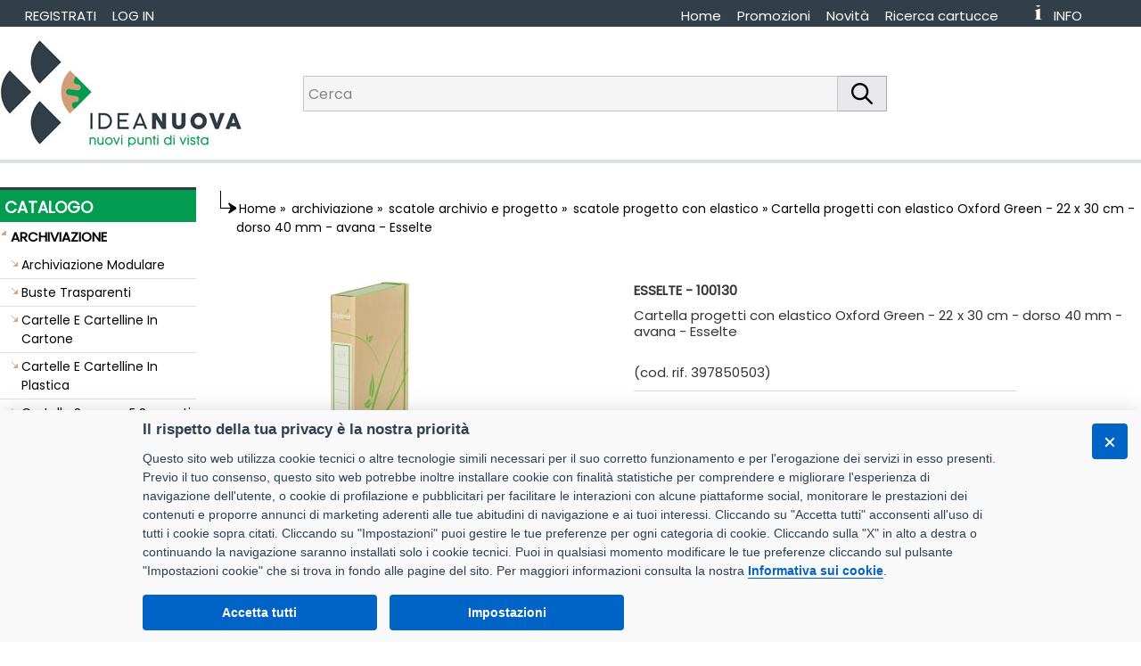

--- FILE ---
content_type: text/html
request_url: https://shop.ideanuovarovizzi.it/z/cartella-progetti-con-elastico-oxford-green-22-x-30-cm-dorso-40-mm-avana-esselte/397850503/78414
body_size: 30435
content:
<!doctype html>
<html>
<head>
<title>Cartella progetti con elastico Oxford Green - 22 x 30 cm - dorso 40 mm - avana - Esselte</title>
<meta http-equiv="Content-Type" content="text/html; charset=UTF-8"/>

<meta name="copyright" content="DMConsulting srl"/>
<meta name="Author" content="DMConsulting"/>
<meta name="distribution" content="Global"/>
<meta http-equiv="Content-Language" content="it-IT"/>
<meta name="revisit-after" content="7 days"/>
<meta name="robots" content="INDEX, FOLLOW, ALL"/>
<meta name="Subject" content="Prodotti per ufficio"/>
<meta name="description" content="Cartella progetti realizzata in carta 100% riciclata di elevata qualit&#224; adatta, dorso da 40 mm e chiusura con elastico piatto da 8 mm per un trasporto sicuro dei documenti in formato A4. Cartone da 2mm riciclato resistente. Certificata FSC."/>
<meta name="keywords" content="Ingrosso cartoleria, carta, scuola, cartucce, articoli cancelleria, accessori ufficio, cartucce ink jet, ricarica toner, toner, consumabili, prodotti per ufficio, articoli per ufficio, mobili per ufficio, prodotti cancelleria, toner compatibili" />
<meta http-equiv="X-UA-Compatible" content="IE=11" />

<link rel="preconnect" href="https://fonts.gstatic.com">
<link href="https://fonts.googleapis.com/css2?family=Poppins&display=swap" rel="stylesheet">
<base href="https://shop.ideanuovarovizzi.it/" id="baseHref" />

<link href="https://shop.ideanuovarovizzi.it/stili/Main.css?ver=2" rel="stylesheet" type="text/css" />
<link href="https://shop.ideanuovarovizzi.it/stili/template.css?ver=2" rel="stylesheet" type="text/css" />
<link href="https://shop.ideanuovarovizzi.it/stili/_Sito.css?ver=2" rel="stylesheet" type="text/css" />
<link href="https://shop.ideanuovarovizzi.it/immagini/favicon.ico?ver=2" rel="shortcut icon" />

<link href="https://shop.ideanuovarovizzi.it/stili/cookieconsent.min.css" rel="stylesheet" type="text/css" />
<link href="https://shop.ideanuovarovizzi.it/javascript/lightbox/css/lightbox.min.css" rel="stylesheet">
<link href="https://shop.ideanuovarovizzi.it/stili/vanilla-tabs.css" rel="stylesheet">
<style>
#CompPrinter {
  border-collapse: collapse;
  width: 40%;
}
#CompPrinter td, #CompPrinter th {
  border: 1px solid #ddd;
  padding: 8px;
}
#CompPrinter tr:nth-child(even){background-color: #f4f4f4;}
#CompPrinter th {
  padding-top: 12px;
  padding-bottom: 12px;
  text-align: left;
}
</style>
<style type="text/css">
.linkcodice { color: #000000; font-family: arial; font-size: 11px; font-style: normal; font-variant: normal; font-weight: bold; text-decoration:none; }
.linkcodice:hover { color: #000000; font-family: arial; font-size: 11px; font-style: normal; font-variant: normal; font-weight: bold; text-decoration:underline; }
.testocodice { color: #000000; font-family: arial; font-size: 11px; font-style: normal; font-variant: normal; font-weight: normal; text-decoration: none; }
.testocodice:hover { color: #000000; font-family: arial; font-size: 11px; font-style: normal; font-variant: normal; font-weight: normal; text-decoration: underline; }
#hrefImg {
    cursor:url(https://shop.ideanuovarovizzi.it//immagini/magnifying-glass.cur),pointer;
}
</style>
</head>
<body leftmargin="0" topmargin="0" marginwidth="0" marginheight="0">

<A name="Top"></A>
<table width="1280px" border="0" align="center" cellpadding="0" cellspacing="0">
  <tr> 
    <td align="center" valign="top">
    <table width="1280px" border="0" align="center" cellpadding="0" cellspacing="0">
      <tr> 
        <td align="center" valign="top"> 
         <div align="center">
<style>
    BODY {
    background-image: url(https://shop.ideanuovarovizzi.it/immagini/Sfondo_Top.jpg);
    background-repeat:repeat-x;
}
</style>
<div id="menuTop" class="toplink" >
<div class="rsp RagSoc" >
	
</div>
<div style="float:left" class="RagSoc">
<ul>

	<li class="">
	<a href="https://shop.ideanuovarovizzi.it/comuni/login.asp" class="linktopnew" target="_self">LOG IN</a>
	</li>

    <li class="">                           
	<a class="linktopnew" href="https://shop.ideanuovarovizzi.it/comuni/registrazione.asp" title="Registrati al sito">REGISTRATI<span class="seplink"></span></a>
    </li>

</ul>
</div>
	<ul itemscope itemtype="https://www.schema.org/SiteNavigationElement" role="menu">
        
		<li class="cellaCarrelloTopInfo">
		<a id="aHrefCar" href="https://shop.ideanuovarovizzi.it/Info.asp" title="Totale articoli nel carrello: 0" target="_self">
		<div class="LinkCarrellotop">INFO&nbsp;<span id="qtyCartDiv" class="linktop"><span id="qtyCart"></span></span>
        </div></a>
        &nbsp;
			</li>				
			<li itemprop="name" role="menuitem">
			
            <a itemprop="url" class="linktopnew" href="https://shop.ideanuovarovizzi.it/identiprint/identiprint.asp" target="_self" title="Ricerca cartucce">Ricerca cartucce</a>
			</li>
			
			<li itemprop="name" role="menuitem">
				<a itemprop="url" class="linktopnew" href="https://shop.ideanuovarovizzi.it/novita.asp" target="_self" title="Novità">Novità</a> 			
			</li>
			<li itemprop="name" role="menuitem">
				<a itemprop="url" class="linktopnew" href="https://shop.ideanuovarovizzi.it/promo.asp" target="_self" title="Promozioni">Promozioni</a> 			
			</li>
            
		<li itemprop="name" role="menuitem">
			<a itemprop="url" class="linktopnew" href="https://shop.ideanuovarovizzi.it/" target="_self" title="Home">Home<span class="seplink"></span></a>
		</li>
		<li class="linktopnew">
			
			<span class="seplink"></span>
		</li>	
	</ul>	
</div>
<div class="top">
	<div class="topLogo">
		<a href="https://shop.ideanuovarovizzi.it/" target="_self"><IMG src="https://shop.ideanuovarovizzi.it/immagini/LogoTop.jpg" style="border:0;"/></a>
	</div>
	<div class="CercaTop">
		
<form method="POST" id="fSearchF" action="https://shop.ideanuovarovizzi.it/Cerca_linea.asp" style="display:inline;" target="_parent">
<div class="input-group">
<input type="search" id="searchInput" autocomplete="off" name="Ricerca2" maxlength="100" class="casellatestoricercaTOP" placeholder="Cerca" value="" />
<span class="input-group-btn">
    <button class="Tpuls" type="button" id="btnSearch"><img src="https://shop.ideanuovarovizzi.it/immagini/search.png" alt="search" /></button>
</span>
</div>
<input type="hidden" id="zeroStock" value="1" />
</form>
<div id="searchOverlay" class="overlay"></div>
<div id="suggestionSearch"></div>	
	</div>
</div>

	     </div>
        </td>
      </tr>
    </table>
<table width="1280px" height="100%" border="0" align="center" cellpadding="0" cellspacing="0" bgcolor="#FFFFFF"> 
<tr> 
  <td valign="top" width="220px">
  

<div id="menuWrapperMain">


<input type="hidden" id="settoreselezionato" value="" />
<div class="AlaCatalogo">CATALOGO</div>
    <div id="menuWrapper" class="bordotabellalato">
        <div id="menuWrapperInner" class="sfondobloccomenu">
            <ul id="accordion" class="rootlistMenu">
                
            <li class="Macro trSettMenu" id="trSttMn-1">
                <div class="catalogo_link_livello2">
                <b>ARCHIVIAZIONE</b>
                </div>
            </li>
                    
            <li class="Macrobis trSettMenu" id="trSttMn-2">
                <div class="catalogo_link_livello">
                <b>ARREDAMENTO E COMPLEMENTI</b>
                </div>
            </li>
                    
            <li class="Macro trSettMenu" id="trSttMn-3">
                <div class="catalogo_link_livello">
                <b>CANCELLERIA</b>
                </div>
            </li>
                    
            <li class="Macrobis trSettMenu" id="trSttMn-4">
                <div class="catalogo_link_livello">
                <b>CARTA</b>
                </div>
            </li>
                    
            <li class="Macro trSettMenu" id="trSttMn-5">
                <div class="catalogo_link_livello">
                <b>CARTOTECNICA</b>
                </div>
            </li>
                    
            <li class="Macrobis trSettMenu" id="trSttMn-6">
                <div class="catalogo_link_livello">
                <b>CONSUMABILI</b>
                </div>
            </li>
                    
            <li class="Macro trSettMenu" id="trSttMn-18">
                <div class="catalogo_link_livello">
                <b>INFORMATICA</b>
                </div>
            </li>
                    
            <li class="Macrobis trSettMenu" id="trSttMn-9">
                <div class="catalogo_link_livello">
                <b>MACCHINE PER L'UFFICIO</b>
                </div>
            </li>
                    
            <li class="Macro trSettMenu" id="trSttMn-10">
                <div class="catalogo_link_livello">
                <b>PRODOTTI PER COMUNITA'</b>
                </div>
            </li>
                    
            <li class="Macrobis trSettMenu" id="trSttMn-11">
                <div class="catalogo_link_livello">
                <b>REGALO</b>
                </div>
            </li>
                    
            <li class="Macro trSettMenu" id="trSttMn-12">
                <div class="catalogo_link_livello">
                <b>SCRITTURA E CORREZIONE</b>
                </div>
            </li>
                    
            <li class="Macrobis trSettMenu" id="trSttMn-30">
                <div class="catalogo_link_livello">
                <b>SCUOLA</b>
                </div>
            </li>
                    
            <li class="Macro trSettMenu" id="trSttMn-20">
                <div class="catalogo_link_livello">
                <b>SPEDIZIONE IMBALLO E MAGAZZINO</b>
                </div>
            </li>
                    
            <li class="Macrobis trSettMenu" id="trSttMn-15">
                <div class="catalogo_link_livello">
                <b>VISUAL E COMUNICAZIONE</b>
                </div>
            </li>
                    
            <li class="Macro trSettMenu" id="trSttMn-45">
                <div class="catalogo_link_livello">
                <b>AREE ESTERNE-TEMPO LIBERO-PET</b>
                </div>
            </li>
                    
            <li class="Macrobis trSettMenu" id="trSttMn-35">
                <div class="catalogo_link_livello">
                <b>GIOCHI</b>
                </div>
            </li>
                    
            <li class="Macro trSettMenu" id="trSttMn-31">
                <div class="catalogo_link_livello">
                <b>SERVIZI</b>
                </div>
            </li>
                    
            <li class="Macrobis trSettMenu" id="trSttMn-61">
                <div class="catalogo_link_livello">
                <b>SISTEMI DI STAMPA</b>
                </div>
            </li>
                
		</ul>
    </div>
</div>
		
    <p>
    <a href="identiprint/identiprint.asp"><img src="https://shop.ideanuovarovizzi.it//immagini/LOGOIDENTIPRINT.png" alt="Ricerca cartucce e toner" border="0" /></a> 
    </p>
<div class="textCenter">

	
<div class="textCenter">
<!--p><a href="https://my-office-catalog.com/2023/50965-idea-nuova-rovizzi/" target="_blank">
<img src="https://shop.ideanuovarovizzi.it/immagini/Catalogo_Sfogliabile.jpg" alt="Sfoglia il catalogo on line" border="0" /></a></p-->

<p><a href="https://2024.catalogoufficio.it/50965-idea-nuova-rovizzi/" target="_blank">
<img src="https://shop.ideanuovarovizzi.it/immagini/Catalogo_Sfogliabile2022.jpg" alt="Sfoglia il catalogo on line" border="0" /></a></p>

<!--p><a href="https://my-office-catalog.com/sedute/50965-idea-nuova-rovizzi/" target="_blank"><img src="https://www.masteroffice.biz/amministrazione/wysiwyg_beta/imgupload/Catalogo_Sedute.jpg" alt="Sfoglia il catalogo on line" border="0" /></a></p-->

<!--p><a href="https://2022.catalog-sg.it/idea-nuova-rovizzi/" target="_blank"><img src="https://shop.ideanuovarovizzi.it//immagini/Banner_Servizi.jpg" alt="Servizi Generali 2021" border="0" /></a></p-->
<p><a href="https://youtu.be/ucNYjpndJGg" target="_blank"><img src="https://shop.ideanuovarovizzi.it//immagini/Video-come-acquistare.jpg" alt="Vedi il nostro video su youtube" border="0" /></a></p>
<!--p><a href="https://shop.ideanuovarovizzi.it/immagini/50956.mp4" target="_blank"><img src="https://shop.ideanuovarovizzi.it//immagini/Video-catalogo-sfogliabile.png" alt="Vedi il nostro video su youtube" border="0" /></a></p-->


				    <p>
                    
					    <a href="https://shop.ideanuovarovizzi.it/comuni/bannerredir.asp?id=30388&t=BP" title="TRUST">
				    
					    <img src="https://www.masteroffice.biz/immagini/bannerSOL/Trust_1125.jpg" alt="Promo" border="0" />
				    
                        </a>
                    
				    </p>  			
    
				    <p>
                    
					    <a href="https://shop.ideanuovarovizzi.it/comuni/bannerredir.asp?id=30387&t=BP" title="AVERY">
				    
					    <img src="https://www.masteroffice.biz/immagini/bannerSOL/Avery_1125.jpg" alt="Promo" border="0" />
				    
                        </a>
                    
				    </p>  			
    
    <p><a href="primopiano.asp"><img src="https://www.masteroffice.biz/amministrazione/wysiwyg_beta/imgupload/in_primo_piano_bannerBig.jpg" alt="Prodotti in Primo Piano" title="Prodotti in Primo Piano" border="0"/></a></p>

    <p><a href="BestPrice.asp"><img src="https://shop.ideanuovarovizzi.it//immagini/bestprice_bannerBig.jpg" alt="Prodotti Best Price" title="Prodotti Best Price" border="0" /></a></p>

    <p><a href="comuni/APP.asp" >
        <img src="https://shop.ideanuovarovizzi.it//immagini/banner_appBig.jpg" alt="Scarica APP" title="Scarica la nuova APP" border="0" />
    </a></p>

<a href="comuni/BannerRedir.asp?Banner=starline">
    <img src="https://www.masteroffice.biz/immagini/Banner_Starline.gif" alt="Toner Starline" border="0" />
</a>
<p><img src="https://shop.ideanuovarovizzi.it//immagini/Iva-Esclusa.jpg" border="0"/></p>

<!--p><img src="immagini/pagamenti.gif" alt="Pagamenti sicuri" title="Pagamenti sicuri" border="0"/></p-->
</div>
</div>
</div>
  </td>
     
<td width="1060px" align="center" valign="top" style="padding-left:15px;">

<div class="percorso" style="width:98%;">
<div class="floatLeft"><img src="immagini/FrecciaPercorso.gif" width="18" alt=""/></div>
<nav aria-label="breadcrumb"><div class="div_center percorso" itemprop="breadcrumb" itemscope itemtype="https://schema.org/BreadcrumbList">
    <span itemprop="itemListElement" itemscope itemtype="https://schema.org/ListItem">
        <a itemprop="item" href="https://shop.ideanuovarovizzi.it/" class="percorso">Home</a>
        <meta itemprop="name" content="Homepage" />
        <meta itemprop="position" content="1" />
    </span>
    <span>&raquo;</span>
    
    <span itemprop="itemListElement" itemscope itemtype="https://schema.org/ListItem">
    <a itemprop="item" href="g/1/archiviazione" title="" class="percorso"> 
		<span itemprop="name">archiviazione</span></a>
        <meta itemprop="position" content="2" />
    </span>

	<span>&raquo;</span>
    <span itemprop="itemListElement" itemscope itemtype="https://schema.org/ListItem">
    <a itemprop="item" href="g/1/archiviazione/171/scatole-archivio-e-progetto/" class="percorso">  
        	<span itemprop="name">scatole archivio e progetto</span></a>
        <meta itemprop="position" content="3" />
    </span>

	<span>&raquo;</span>
    <span itemprop="itemListElement" itemscope itemtype="https://schema.org/ListItem"> 
    <a itemprop="item" href="g/1/archiviazione/171/scatole-archivio-e-progetto/710/scatole-progetto-con-elastico/" class="percorso">
		<span itemprop="name">scatole progetto con elastico</span></a>
        <meta itemprop="position" content="4" />
    </span>

<span>&raquo;</span>

<span itemprop="itemListElement" itemscope itemtype="https://schema.org/ListItem"> 
    <span itemprop="name" aria-current="page">Cartella progetti con elastico Oxford Green - 22 x 30 cm - dorso 40 mm - avana - Esselte</span>
    <meta itemprop="position" content="5" />
</span>
</div></nav></div>

<form id="formMainZoom" runat="server" style="margin: 0;">
<table width="100%" border="0" cellspacing="0" cellpadding="0" align="center">
  <tr><td height="4" class="" align="center">
  <br>
		
        <table border="0"><tr><td width="100%" align="center">
        <table class="quadroimgcatalogo" align="center" border="0" cellspacing="5" width="1015px" >
        <tr><td align="center" width="45%" style="height:280px; position:relative;" valign="top">
		
			<a href="archivio_immagini/od/Big/100130.jpg" data-lightbox="100130.jpg" data-title="Cartella progetti con elastico Oxford Green - 22 x 30 cm - dorso 40 mm - avana - Esselte" id="hrefImg">
				<IMG name="IMG1" id="IMG1" src="archivio_immagini/od/100130.jpg" border="0" alt="100130"/>
			</a>
			 
	        </td><td class="testonero" style="vertical-align:top; padding-top:10px; width:55%">
			<div class="textJustify" >
	        <strong>ESSELTE - 100130</strong>
						
			<h1 class="testonero">Cartella progetti con elastico Oxford Green - 22 x 30 cm - dorso 40 mm - avana - Esselte</h1>
			
                <br>(cod. rif. 397850503)<div class="rigadesczoom"></div>

	<table width="90%" border="0" class="Tabella_MultiDato" style="margin-top:15px;">
				
				<tr><td class="Tabella_Header_zoom" width="25%"></td>
	            <td class="Tabelle_LineeDisparizoom" width="65%"></td></tr>
				
			    
					<tr><td class="Tabella_Header_zoom">Disponibilità</td>
					<td class="Tabelle_LineeDisparizoom" >
					<span class="text_red_bold">0</span>
					</td></tr>
					
						<tr><td class="Tabella_Header_zoom">In arrivo</td>
						<td class="Tabelle_LineeDisparizoom">
						
						-
						
                        </td></tr>
					

				 <tr>
				<td class="Tabella_Header_zoom prezzozoom" style="padding-top:20px; width:352px;" align="center">
			
    </td>
	    <td class="Tabelle_LineeDisparizoom" style="padding-top:20px;">
        
		                              
        <div class="action_info_cont"><div class="info_contRighe pointer addCarrInfo" id="addI-Z-78414" title="Pulsante Richiedi informazioni prodotti esposti">Richiedi informazioni</div>
        <div id="addIZMess78414"></div></div>  
    
        <input type="hidden" name="IDArticolo" value="78414"/>
        <input type="hidden" name="CodArtProd" value="397850503"/> 
	</td></tr>
			<tr>
				<td class="Tabella_Header_zoom invecedizoom">
				
				</td>
	        <td class="Tabelle_LineeDisparizoom">
            
			</td></tr>

        
			<tr><td colspan="2"><div style="margin-top:20px;">
			<p><a href="https://shop.ideanuovarovizzi.it/Archivio_Immagini/schede/Certificazioni_prodotti/100130.pdf" target="_blank" class="percorso" style="font-size:16px;"><img src="immagini/pdf.gif" alt="Certificazione"> Certificazione</a></p><p><a href="https://shop.ideanuovarovizzi.it/Archivio_Immagini/schede/Schede_fornitore/100130.pdf" target="_blank" class="percorso" style="font-size:16px;"><img src="immagini/pdf.gif" alt="Scheda fornitore"> Scheda fornitore</a></p><p><a href="https://shop.ideanuovarovizzi.it/Archivio_Immagini/schede/Schede_tecniche/100130.pdf" target="_blank" class="percorso" style="font-size:16px;"><img src="immagini/pdf.gif" alt="Scheda tecnica"> Scheda tecnica</a></p>
			</div></td></tr> 
		
	 
	</table></div></td></tr>
	</table>
    			
		<p style="font-family:'Trebuchet MS';">
			<a href="https://shop.ideanuovarovizzi.it//comuni/registrazione.asp" class="text_red_bold" style="text-decoration:underline !important; font-size:16px;">
				REGISTRATI PER ACQUISTARE
			</a>
		</p>
    
	<!--<div class="testonero" style="text-align:left; padding:20px 0;">
		<div class="strong">Descrizione</div><p>Cartella progetti realizzata in carta 100% riciclata di elevata qualità adatta, dorso da 40 mm e chiusura con elastico piatto da 8 mm per un trasporto sicuro dei documenti in formato A4. Cartone da 2mm riciclato resistente. Certificata FSC.</p>
	</div>-->


<div class="testonero" style="text-align:left; padding:20px 0 0;">
	<ul id="tabs-h" class="tabs">
		<li data-title="Descrizione">Cartella progetti realizzata in carta 100% riciclata di elevata qualità adatta, dorso da 40 mm e chiusura con elastico piatto da 8 mm per un trasporto sicuro dei documenti in formato A4. Cartone da 2mm riciclato resistente. Certificata FSC.</li>
		<li data-title="Caratteristiche">
			<table border="0" style="border-collapse: collapse;width:30%;">
			<thead><tr><th style="width:60%"></th><th style="width:40%"></th></tr></thead>
			<tbody>
			
				<tr><td class="Tabella_Header_zoom">Marca</td>
						<td class="Tabelle_LineeDisparizoom"><a href="marche.asp?IdMarca=109&DesMarca=ESSELTE">ESSELTE</a></td></tr>
				
							<tr><td class="Tabella_Header_zoom">Pezzi confezione</td>
							<td class="Tabelle_LineeDisparizoom">12</td></tr>
						
						   <tr><td class="Tabella_Header_zoom">Barcode pezzo</td>
							<td class="Tabelle_LineeDisparizoom">8004157505038</td></tr>
						
							<tr><td class="Tabella_Header_zoom">Barcode confezione</td>
							<td class="Tabelle_LineeDisparizoom">18004157505035</td></tr>
						
							<tr><td class="Tabella_Header_zoom">Peso pezzo</td>
							<td class="Tabelle_LineeDisparizoom">0,33&nbsp;Kg</td></tr>
						
			</tbody>
			</table>
		</li>

		
	</ul>
</div>		


	<script type="application/ld+json">
    {
      "@context": "https://schema.org/",
      "@type": "Product",
      "name": "Cartella progetti con elastico Oxford Green - 22 x 30 cm - dorso 40 mm - avana - Esselte",
      "image": "https://shop.ideanuovarovizzi.it/archivio_immagini/od/100130.jpg",
      "description": "Cartella progetti realizzata in carta 100% riciclata di elevata qualità adatta, dorso da 40 mm e chiusura con elastico piatto da 8 mm per un trasporto sicuro dei documenti in formato A4. Cartone da 2mm riciclato resistente. Certificata FSC.",
      "sku": "100130",
      "mpn": "397850503",
      "brand": {
        "@type": "Brand",
        "name": "ESSELTE"  
      },
      "offers": {
        "@type": "Offer",
        "priceCurrency": "EUR",
        "price": "2.73",
        "url": "https://shop.ideanuovarovizzi.it/z/cartella-progetti-con-elastico-oxford-green-22-x-30-cm-dorso-40-mm-avana-esselte/397850503/78414",
        "itemCondition": "https://schema.org/NewCondition",
        "availability": "https://schema.org/InStock",
        "seller": {
          "@type": "Organization",
          "name": "Idea Nuova Rovizzi sas di Rovizzi Nicola & C."
        }
      }
    }
    </script>
 
    </td>
    </tr>
	<tr><td>
	

 	</td></tr>

  </table>
  </form>
  </td>
  </tr>


  <tr bgcolor="#FFFFFF"> 
    <td colspan="10" align="right" class="bordopagina">
	<div style="width:100%; text-align:left; margin-top:50px; margin-bottom:50px;">
	<a class="indietro-zoom" href="javascript:history.back()">« indietro</a>
	</div>
</td>
  </tr>
</table>
</form> 
<!-- FINE CARICAMENTO DETTAGLI ARTICOLO FRAME CENTRALE -->
	</td>
	</tr>
</table>
</td></tr></table>



	<div class="fasciaBottom"></div>
<div class="ContBottom">
 <div class="box1">
 <ul>
 	<li class="libottom">INFORMAZIONI SUL SITO</li></ul>
 	<ul>
	<li class="libottom"><a href="https://shop.ideanuovarovizzi.it/sitoweb/privacy.asp" class="TESTOBOTTOM">Privacy</a></li>
	
	<li class="libottom"><a href="https://shop.ideanuovarovizzi.it//comuni/informativacookies.asp" class="TESTOBOTTOM" target="_blank">Informativa uso cookie</a></li>
 </ul>
 </div>
 <div class="box2">
 <ul>
 	<li class="libottom">SEZIONI UTILI</li></ul>
 	<ul>
 	<li class="libottom"><a href="https://shop.ideanuovarovizzi.it/" class="TESTOBOTTOM">Catalogo</a></li>
	<li class="libottom"><a href="https://shop.ideanuovarovizzi.it/promo.asp" class="TESTOBOTTOM">Promozioni</a></li>
	<li class="libottom"><a href="https://shop.ideanuovarovizzi.it/novita.asp" class="TESTOBOTTOM">Novità</a></li>
	
	<li class="libottom">
	
		<a class="TESTOBOTTOM" href="https://shop.ideanuovarovizzi.it/identiprint/identiprintNO.asp">Ricerca cartucce</a> 
	
	</li>
 </ul>
 </div>
 <div class="box3">
			
 </div>
<div class="clear"></div><span>I prezzi indicati si intendono IVA esclusa</span>
<p style="margin-bottom:25px;">

<strong class="ragsoc">Idea Nuova Rovizzi sas di Rovizzi Nicola & C.</strong><br />
	 Via Castelletto, 10/4 a 36054 Montebello Vicentino (VI) <br />
Tel. 0444 440366 - 335 5206318 Fax 0444 447777<br />
Email: <a href="mailto:info@ideanuovarovizzi.it" target="_blank" class="TESTOBOTTOM">info@ideanuovarovizzi.it</a> - <a href="mailto:nicola@ideanuovarovizzi.it" target="_blank" class="TESTOBOTTOM">nicola@ideanuovarovizzi.it</a>&nbsp;&nbsp;&nbsp;<br />
P.I. / C.F. 03450750249 Ufficio Registro Imprese Vicenza N&deg; REA 326357
</p>



</div>

<script type="application/ld+json">
{
"@context" : "https://schema.org",
"@type" : "Organization",
"name" : "Idea Nuova Rovizzi sas di Rovizzi Nicola & C.",
"url" : "https://shop.ideanuovarovizzi.it/",
"logo" : "https://shop.ideanuovarovizzi.it//immagini/LogoTop.jpg",
"contactPoint" : [{
"@type" : "ContactPoint",
"telephone" : "+39-0444440366",
"contactType" : "customer service"
}],
	"address": {
	"@type": "PostalAddress",
	"streetAddress": "Via Castelletto 10/4 a",
	"addressLocality": "Montebello Vicentino",
	"addressRegion": "VI",
	"postalCode": "36054",
	"addressCountry": "Italy"
	}
}
</script>


<!-- Google tag (gtag.js) -->
<script type="text/plain" data-cookiecategory="statistics" async src="https://www.googletagmanager.com/gtag/js?id=G-5GWLXZYXPG"></script>
<script type="text/plain" data-cookiecategory="statistics">
  window.dataLayer = window.dataLayer || [];
  function gtag(){dataLayer.push(arguments);}
  gtag('js', new Date());

  gtag('config', 'G-5GWLXZYXPG');
</script>


<!--TOTALESOL-->
<script type="text/plain" data-cookiecategory="statistics" async src="https://www.googletagmanager.com/gtag/js?id=G-K6D7KVMV60"></script>
<script type="text/plain" data-cookiecategory="statistics">
  window.dataLayer = window.dataLayer || [];
  function gtag(){dataLayer.push(arguments);}
  gtag('js', new Date());

  gtag('config', 'G-K6D7KVMV60', { 'anonymize_ip': true, 'cookie_flags': 'SameSite=None;Secure' });
</script>




<script src="https://shop.ideanuovarovizzi.it/javascript/jquery-3.6.0.min.js"></script>
<script>
var $j=jQuery.noConflict(),
baseUrl="https://shop.ideanuovarovizzi.it",
langSett="it" || "it",
cookiePolURL="https://shop.ideanuovarovizzi.it/comuni/informativacookies.asp",
targ_C=false,stat_C=true;
</script>

<script src="https://shop.ideanuovarovizzi.it/javascript/lang/lang_it-IT.js?ver=2"></script>
<script src="https://shop.ideanuovarovizzi.it/javascript/cookieconsent.min.js?ver=2" id="cc-ScriptId" data-theme="stili" defer></script>
<script src="https://shop.ideanuovarovizzi.it/javascript/functions.js?ver=2"></script>
<script type="text/javascript">
$j(function () {
    
        setTimeout(function () {GetItemsMenu('https://shop.ideanuovarovizzi.it//comuni/EstraiCategorie.asp', 'trSttMn-1', '171');}, 10);
    
    $j('body').on('click','.addPref',function(){
        AddPreferiti($j(this).attr('id'));
    })
    .on('click', '.addCarr', function () {
        AddCarrello($j(this).attr('id'), 'addC');
    })
    .on('click', '.addCarrInfo', function () {
        AddCarrello($j(this).attr('id'), 'addI');
    });
    $j(".trSettMenu").on({
        click: function (event) {
            GetItemsMenu('https://shop.ideanuovarovizzi.it//comuni/EstraiCategorie.asp', $j(this).attr('id'), null);
        }
    });
    
	$j(window).scroll(function() {
		if ($j(this).scrollTop() > 220) {
			$j('#toTopButton').fadeIn(500);
		} else {
			$j('#toTopButton').fadeOut(500);
		}
	});			
    $j('#toTopButton').click(function(event) {
        event.preventDefault();
        $j('html, body').stop().animate({scrollTop: 0}, 500);
        return false;
    });
});
</script>
<script src="https://shop.ideanuovarovizzi.it/javascript/cookieconsent-init.js?ver=3"></script>
<div id="toTopButton" title="Torna in alto">
	<a id="aToTopButton" href="#"><span id="spanToTopButton"></span></a>
</div>
<div id="notBar"></div>

<script type="text/template" id="notBarTemplate">
<div id="wrapperNotifBar" style="display:none; z-index:9999;">
    <div id="notif_bar">
        <div id="id_notif_bar">
            <div id="backgroundNotifBar">
                <div id="contentNotifBar">
                    <span id="titleNotifBar">Articolo aggiunto con successo</span>
                    <p id="idContentP">Totale articoli nel carrello: <span id="qtyCartBar">0</span>
                    <span id="idBtnToCartBar">
                    <a href="https://shop.ideanuovarovizzi.it/carrello.asp" id="btnToCartBar"><img src="https://shop.ideanuovarovizzi.it/immagini/shopping_cart.png" alt="Carrello" border="0" style="vertical-align:middle"/>&nbsp;&nbsp;Vai al carrello &raquo;</a>
                    </span>
                </p></div>
                <span id="idIcoNotifBar"></span>
                <span id="idCloseNotifBar" title="Chiudi" onclick="HideBlock('wrapperNotifBar');"></span>
            </div>
        </div>
    </div>
</div>
</script>

<script type="text/javascript" src="https://shop.ideanuovarovizzi.it//javascript/lightbox/lightbox.min.js"></script>
<script>
function ChangeHref(img)
{   
	var o = $j("#hrefImg");
	o.attr("href", "data_img/immagini/Big/" + img);
	o.attr("data-lightbox", img);
}
</script>

<script src="https://shop.ideanuovarovizzi.it/javascript/vanilla-tabs.min.js"></script>
<script type="text/javascript">
	document.addEventListener('DOMContentLoaded', () => {
		// create horizontal tabs
		new VanillaTabs({
			'selector': '#tabs-h',	// default is ".tabs"
			'type': 'horizontal', 	// can be horizontal / vertical / accordion
			'responsiveBreak': 840,	// tabs become accordion on this device width
			'activeIndex' : 0				// active tab index (starts from 0 ). Can be -1 for accordions.
		});
	});
</script>

</body>
</html>


--- FILE ---
content_type: text/html
request_url: https://shop.ideanuovarovizzi.it//comuni/EstraiCategorie.asp
body_size: 2941
content:
<ul><li id="Settore1--1" style="display:none;" class="famig" onclick="preventEv(event);"><div id="mcr1--1" class="menuMacro"><a href="g/1/archiviazione/166/archiviazione-modulare/" class="catalogo_link_livello">Archiviazione Modulare</a></div></li><li id="Settore1--2" style="display:none;" class="famig" onclick="preventEv(event);"><div id="mcr1--2" class="menuMacro"><a href="g/1/archiviazione/5/buste-trasparenti/" class="catalogo_link_livello">Buste Trasparenti</a></div></li><li id="Settore1--3" style="display:none;" class="famig" onclick="preventEv(event);"><div id="mcr1--3" class="menuMacro"><a href="g/1/archiviazione/13/cartelle-e-cartelline-in-cartone/" class="catalogo_link_livello">Cartelle E Cartelline In Cartone</a></div></li><li id="Settore1--4" style="display:none;" class="famig" onclick="preventEv(event);"><div id="mcr1--4" class="menuMacro"><a href="g/1/archiviazione/3/cartelle-e-cartelline-in-plastica/" class="catalogo_link_livello">Cartelle E Cartelline In Plastica</a></div></li><li id="Settore1--5" style="display:none;" class="famig" onclick="preventEv(event);"><div id="mcr1--5" class="menuMacro"><a href="g/1/archiviazione/167/cartelle-sospese-e-supporti/" class="catalogo_link_livello">Cartelle Sospese E Supporti</a></div></li><li id="Settore1--6" style="display:none;" class="famig" onclick="preventEv(event);"><div id="mcr1--6" class="menuMacro"><a href="g/1/archiviazione/1/divisori-separatori/" class="catalogo_link_livello">Divisori-separatori</a></div></li><li id="Settore1--7" style="display:none;" class="famig" onclick="preventEv(event);"><div id="mcr1--7" class="menuMacro"><a href="g/1/archiviazione/169/portabiglietti-vari-e-rubriche/" class="catalogo_link_livello">Portabiglietti Vari E Rubriche</a></div></li><li id="Settore1--8" style="display:none;" class="famig" onclick="preventEv(event);"><div id="mcr1--8" class="menuMacro"><a href="g/1/archiviazione/170/portadocumenti-e-classificatori/" class="catalogo_link_livello">Portadocumenti E Classificatori</a></div></li><li id="Settore1--9" style="display:none;" class="famig" onclick="preventEv(event);"><div id="mcr1--9" class="menuMacro"><a href="g/1/archiviazione/2/portalistini/" class="catalogo_link_livello">Portalistini</a></div></li><li id="Settore1--10" style="display:none;" class="famig" onclick="preventEv(event);"><div id="mcr1--10" class="menuMacro"><a href="g/1/archiviazione/11/portatabulati/" class="catalogo_link_livello">Portatabulati</a></div></li><li id="Settore1--11" style="display:none;" class="famig" onclick="preventEv(event);"><div id="mcr1--11" class="menuMacro"><a href="g/1/archiviazione/7/raccoglitori/" class="catalogo_link_livello">Raccoglitori</a></div></li><li id="Settore1--12" style="display:none;" class="famig" onclick="preventEv(event);"><div id="mcr1--12" class="menuMacro"><a href="g/1/archiviazione/12/registratori/" class="catalogo_link_livello">Registratori</a></div></li><li id="Settore1--13" style="display:none;" class="famigliesel" onclick="preventEv(event);"><div id="mcr1--13" class="menuMacro"><a href="g/1/archiviazione/171/scatole-archivio-e-progetto/" class="catalogo_link_livello">Scatole Archivio E Progetto</a></div></li></ul>

--- FILE ---
content_type: text/css
request_url: https://shop.ideanuovarovizzi.it/stili/Main.css?ver=2
body_size: 5050
content:
.prezzo_scalare {
    background-color: #d30908 !important;
    padding: 2px 6px !important;
    font-weight: 500 !important;
    color: #ffffff !important;
}
.text-bold{
    font-weight:700 !important;
}
.action_pref_cont .prezzo_scalare {
    background-color: #fff !important;
    padding: 0 !important;
}
.promo_cont, .novita_cont {
    font-size: 16px !important;
    padding: 6px 0 !important;
    min-width: 70px !important;
    opacity: 0.9 !important;
}
.novita_contzoom, .promo_contzoom {
  min-width: 70px !important;
  height: auto !important;
  font-size: 16px !important;
  padding: 6px 0 !important;
  opacity: 0.9 !important;
  text-align: center !important;
}
.ButtonPaging, .ButtonPagingActive {
  font-size: 14px !important;
  padding: 4px 12px !important;
}
ul.no-style {
    list-style: outside none none;
    margin: 0;
    padding: 0;
}
.filter li {
    padding: 2px 0 !important;
    cursor:pointer;
}
.filter li label {
    vertical-align: top;
    width: 175px;
    display: inline-block;
    cursor:pointer;
}
.filter-form {
    padding: 4px 0 4px 0;
}
#fSearchF .input-group{
    z-index:999;
}
#fSearchF .Tpuls{
    cursor:pointer;
    background-color:#e9e9ed;
    border-left:0;
    height:40px;
}
#fSearchF .Tpuls:hover{
background-color:#d0d0d7;
}
#fSearchF button:focus {
  outline: none;
  box-shadow: 0 0 0 2px rgba(21, 156, 228, 0.4);
  background-color:#d0d0d7;
}
#fSearchF img{
    vertical-align:middle;
}
#searchInput{
    margin:0;
    padding:0 5px;
    height:40px;
    width:600px;
    background-color:#f5f5f5 !important;
	color:#3F3F3F !important;
}
#searchInput::placeholder { /* Chrome, Firefox, Opera, Safari 10.1+ */
  color: #555;
  opacity: 0.7; /* Firefox */
}
#searchInput:-ms-input-placeholder { /* Internet Explorer 10-11 */
  color: #555;
}

#searchInput::-ms-input-placeholder { /* Microsoft Edge */
  color: #555;
}
/*nuova ricerca top*/
.CercaTop {
    padding-left: 40px !important;
}
#suggestionSearchResults {
    font-size: 16px;
    width: 950px;
    min-height: 100px;
    max-height: 700px;
    background: #fff;
    border: 1px solid #E6E6E6;
    overflow-y: hidden;
    z-index: 999999;
    position: absolute;
    box-sizing: border-box;
    color: #000;
}
#suggestionSearchResults a,#suggestionSearchResults a:hover,#suggestionSearchResults a:focus,#suggestionSearchResults a:active {
    text-decoration: none;
    color: inherit;
}
.suggestion-search-block {
    width: 250px;
    float: left;
}
.search-header {
    margin: 5px 0 0 10px;
    font-weight: bold;
    border-bottom: 1px solid #E6E6E6;
}
.search-item {
    /*min-height: 60px;
    max-height: 60px;*/
    padding: 0 10px;
    border-bottom: 1px solid #E6E6E6;
}
.search-item:hover, .active-suggestion{
    background: #efefef;
}
.search-block {
    min-height: 50px;
    max-height: 60px;
    box-sizing: border-box;
    display: flex;
    flex-direction: row;
    align-items: center; /* Vertical center alignment */
    /*justify-content: center;*/ /* Horizontal center alignment */
    overflow: hidden;
    /*white-space: nowrap;*/
    /*white-space: pre-wrap;*/
    text-overflow: ellipsis;
}
#suggestionSearchResults .search-image{
    width:45px;
    margin-right: 5px;
}
#searchProducts {
    width:450px;
}
.search-products img{
    height:45px;
    width: 45px;
    vertical-align: middle;
    /*margin-right: 3px;*/
}
#searchCategories,#searchBrands{
    width:200px;
}
.search-match {
font-weight:bold;
}
#searchOverlay {
	height: 100%;
	width: 100%;
	display: none;
	position: fixed;
	z-index: 998;
	top: 0;
	left: 0;
	background-color: rgba(44,75,89,.2);
}
.topLogo {
    background-image: url(../immagini/LogoTop.jpg);
    background-repeat: no-repeat;
    width: 300px;
    height: 121px;
}

/*Banner cookie*/
#cm.bar{
    padding:0.8em !important;
}
#cc--main #cm.bar #c-inr{
    max-width: 60em;
}
#cc--main #c-c-bnc {
  position: absolute;
  right: 15px;
  top: 15px;
}
#cc--main .cc_div .c-bn:not(#s-c-bn){
    font-size: .90em;
}
.cc_div .c-bn{
    padding: 0.8em 1.7em !important;
}
.cc_div #c-bns{
    margin-top:1em !important;
}
#cc--main .ot-close-icon {
  background-image: url(immagini/close3.png);
  background-size: contain;
  background-repeat: no-repeat;
  background-position: center;
  cursor: pointer;
  /*height: 12px;
  width: 12px;*/
}
#cc--main .ot-close-icon {
  width: 44px;
  height: 44px;
  /*background-size: 12px;*/
  /*margin: -18px -18px 0 0;*/
  border: none;
  display: inline-block;
  padding: 0;
  padding: 12px 25px;
  opacity:0.5;
}

#cc--main .ot-close-icon {
  /*border-radius: 5px;*/
  /*font-family: 'VodafoneRegular';*/
  /*padding: 12px 25px;*/
  margin-bottom: 0;
  /*font-family: 'VodafoneRegular' !important;*/
  /*font-size: 16px !important;
  font-weight: normal !important;
  color: #333333;*/
}
#cc--main .ot-close-icon:hover {
  opacity:1;
}
#cc--main #s-bl {
  overflow-y: scroll;
  /*overflow-y: overlay;*/
}
/*Banner cookie*/


.best-price {
    display: block;
    left: 10px;
    padding: 7.5px 0;
    position: absolute;
    FONT-WEIGHT: 200;
    top: 10px;
    z-index: 800;
}


--- FILE ---
content_type: text/css
request_url: https://shop.ideanuovarovizzi.it/stili/template.css?ver=2
body_size: 23300
content:
BODY {
	color: black;
	font-style: normal;
	font-family: 'Poppins', sans-serif;
	font-variant: normal;
	text-decoration: none;
	margin: 0;
}
.menulateralelatosx {
font-family: 'Poppins', sans-serif;
font-size:12px;
font-style:normal;
font-weight:normal;
font-variant:normal;
color:#F20000;
text-decoration:none;
border-style:none;
}
.UtenteNonRiconosciuto {
font-family: 'Poppins', sans-serif;
font-size:11px;
font-style:normal;
font-variant:normal;
color:#00F;
text-decoration:none;
font-weight:bold;
}
.TestoLogin {
font-style:normal;
font-weight:normal;
font-variant:normal;
color:#14195C;
text-decoration:none;
}
.menulateralelatodx {
background-color:#FFF;
border-right-width:1px;
border-right-color:#E6E6E6;
font-family: 'Poppins', sans-serif;
font-size:10px;
font-style:normal;
font-weight:normal;
font-variant:normal;
color:#030;
text-decoration:none;
border-style:none;
}
.menulateralecentrale {
background-color:#FFF;
border-color:#CCC;
border-style:none solid;
border-width:1px;
}
.menulaterale {
color:#039;
background-color:#f5f5f5;
text-decoration:none;
border-right-style:solid;
border-bottom-style:solid;
border-left-style:solid;
font-family: 'Poppins', sans-serif;
font-size:10px;
font-weight:bold;
border-color:#060;
border-width:1px;
}
.casellatestoricerca {
color:#14195c;
background-color:#FFF;
text-decoration:none;
font-family: 'Poppins', sans-serif;
font-size:12px;
border:1px solid #666;
-moz-border-radius:4px;
-webkit-border-radius:4px;
border-radius:4px;
}
.casellatestologin {
border:1px solid #C2C0C0;
color:#333;
background-color:#FFF;
text-decoration:none;
font-size:12px;
-moz-border-radius:4px;
-webkit-border-radius:4px;
border-radius:4px;
padding-left:2px;
margin-left:2px;
}
.SFLOGIN {
background-color:#95989D;
/*-moz-border-radius-topleft:6px;
-moz-border-radius-topright:6px;
-webkit-border-top-left-radius:6px;
-webkit-border-top-right-radius:6px;
border-top-left-radius:6px;
border-top-right-radius:6px;*/
font-weight:bold;
text-decoration:none;
text-align:left;
width:190px;
font-family: 'Poppins', sans-serif;
font-size: 14px;
color: #FFF;
padding-left:8px;
padding-top:2px;
}
.sidelogin {
font-weight:normal;
font-variant:normal;
text-decoration:none;
text-indent:2px;
background-color:#f4f4f4;
}
.Stileutente {
color:#000;
font-size:12px;
font-family: 'Poppins', sans-serif;
font-style:normal;
line-height:normal;
font-weight:bold;
font-variant:normal;
text-decoration:none;
}
.registrati {
background-color:#FF0000;
text-decoration:none;
text-align:center;
width:166px;
font-size: 16px;
padding-top:3px;
height:22px;
border-radius: 6px;
margin-bottom:3px;

}
.regLink {
font-weight:bold;
text-decoration:none;
font-family: 'Poppins', sans-serif;
font-size: 16px;
color: #FFF;
}
.invamico {
background-color:#CDCDCD;
text-decoration:none;
width:166px;
font-size: 11px;
padding-top:2px;
font-family: 'Poppins', sans-serif;
color:#000;
min-height:24px;
border-radius: 4px;
font-weight: bold;
margin-top:5px;
margin-bottom:5px;
overflow: auto;
}
.RichInfo {
background-color:#95989D;
text-decoration:none;
width:156px;
font-size: 11px;
padding:3px 5px 3px 5px;
font-family: 'Poppins', sans-serif;
color:#fff;
min-height:24px;
border-radius: 4px;
font-weight: bold;
margin-top:5px;
margin-bottom:5px;
overflow: auto;
}
.Tpuls {
	background-color: #A9A7A7;
	border: 1px solid #A9A7A7;
	color: #fff;
	display: inline;
	font-family: 'Poppins', sans-serif;
	font-size: 14px;
	letter-spacing: 0.4px;
	height: 35px;
	min-height: 35px;
	min-width: 55px;
}
.casellatestoricercaTOP {
	color: #3F3F3F;
	background-color: #FFF;
	text-decoration: none;
	font-family: 'Poppins', sans-serif;
	font-size: 16px;
	border: 1px solid #C4C4C4;
	width: 310px;
	height: 35px;
	display: table-cell;
	margin-right: -50px;
	padding-left: 5px;
	box-sizing: border-box;
}
.input-group {
	position: relative;
	display: table;
}

.input-group-btn {
	display: table-cell;
	vertical-align: middle;
}
/* inizio Menu Top */
.toplink {
	width: 1210px;
	padding-right: 15px;
	height: 24px;
	margin: auto;
	padding-top: 6px;
}

.RagSoc {
	color: #fff;
	font-family: 'Poppins', sans-serif;
	font-size: 17px;
	font-style: normal;
	font-variant: normal;
	font-weight: normal;
	line-height: normal;
	text-decoration: none;
	padding-right: 30px;
}
.rsp {
	max-width:150px; 
	float:left; 
	text-align:left; 
	overflow: hidden; 
	white-space: nowrap; 
	text-overflow: ellipsis;
}
.linktopnew {
	color: #fff;
	font-family: 'Poppins', sans-serif;
	font-size: 15px;
	font-style: normal;
	font-variant: normal;
	font-weight: normal;
	line-height: normal;
	text-decoration: none;
	padding-right: 18px;
}
#menuTop ul {
	padding: 0;
	margin: 0;
}

#menuTop li {
	position: relative;
	float: right;
	list-style: none;
}

	#menuTop li a {
		color: #FFF;
		text-decoration: none;
		display: block;
		margin: 0;
	}

		#menuTop li a:hover {
		}

#menuTop ul ul {
	position: absolute;
	top: 20px;
	visibility: hidden;
	z-index: 1000;
	width: 200px;
	float: left;
}

#menu1 li {
	position: relative;
	float: left;
	width: 200px;
	text-align: left;
	list-style: none;
}

.menu1link {
	padding: 6px;
	background: #000;
}

.menu1linkprimo {
	padding: 15px 6px 6px 6px;
	background: #000;
}

#menuTop ul li:hover ul {
	visibility: visible;
}

#menuTop ul ul:hover {
	box-shadow: 0 0 0;
}

#menuTop ul ul li a {
	background-color: #000;
}

	#menuTop ul ul li a:hover {
		background-color: #3F3F3F;
	}

/* fine Menu Top */
.top, .topIdentiprint {
	width: 1280px;
	margin: auto;
	text-align: left;
	display: -webkit-flex;
	display: flex;
	-webkit-align-items: center;
	align-items: center;
	margin-bottom: 20px;
}
.top {
	height: 150px;
}

.topIdentiprint {
	height: 100px;
}

.topLogo {
	float: left;
}

.CercaTop {
	float: left;
	padding-left: 160px;
}

.testatainf {
	width: 1280px;
	height: 30px;
	margin: auto;
	text-align: right;
	background-color: #43963E;
}

ul#menu {
	color: #fff;
	font-family: 'Poppins', sans-serif;
	font-size: 14px;
	font-style: normal;
	font-variant: normal;
	font-weight: normal;
	line-height: normal;
	list-style: outside none none;
	text-decoration: none;
}

	ul#menu li {
		display: block;
		float: right;
	}

.linkist {
	color: #fff;
	font-family: 'Poppins', sans-serif;
	font-size: 14px;
	font-style: normal;
	font-variant: normal;
	font-weight: normal;
	line-height: normal;
	list-style: outside none none;
	text-decoration: none;
	padding-right: 15px;
}

form {
	margin: 0;
}

input[type=text], input[type=search], .borderRadius {
	-moz-border-radius: 1px;
	-webkit-border-radius: 1px;
	border-radius: 1px;
}

form input[type=search] {
	-webkit-appearance: textfield;
}

input[type=button], input[type=submit] {
	cursor: pointer;
}

input[type=text]:focus, input[type=password]:focus, input[type=search]:focus, textarea:focus {
	border: 1px solid #BBB;
	background-color: #f5f5f5;
	outline: medium none;
}

textarea {
	overflow: auto;
}

img {
	color: #000;
	font-size: 11px;
	border: 0;
	text-decoration: none;
	margin: 0;
}

.tabellatemplate {
	border: #0b6895 1px solid;
	background-position: center center;
	background-attachment: fixed;
	background-image: url(../immagini/sfondo_top.gif);
	background-repeat: no-repeat;
}

.linktop {
	font-weight: bold;
	font-size: 15px;
	color: #FFF;
	font-style: normal;
	font-family: 'Poppins', sans-serif;
	font-variant: normal;
	text-decoration: none;
}

.linktop2 {
	font-weight: bold;
	font-size: 14px;
	color: #013C66;
	font-style: normal;
	font-family: 'Poppins', sans-serif;
	font-variant: normal;
	text-decoration: none;
	padding-left: 5px;
}

.menulaterale {
	border: #b1b1b1 1px solid;
	font: bold 12px arial;
	color: #039;
	background-color: #f5f5f5;
	text-decoration: none;
}

.testotestatainf {
	font-weight: bold;
	font-size: 12px;
	color: #fff;
	font-family: 'Poppins', sans-serif;
	text-decoration: none;
	margin-left: 22px;
}

.testotestatainfon {
	font-weight: bold;
	font-size: 11px;
	color: #fff;
	font-family: 'Poppins', sans-serif;
	text-decoration: underline;
	margin-left: 22px;
}

.Cerca {
	border: #666 1px solid;
	font-size: 14px;
	font-family: 'Poppins', sans-serif;
	background-color: #fffee8;
}

.casellatestolaterale {
	border: #fc9 1px solid;
	font: 12px arial;
	color: #333;
	background-color: #ffffe1;
	text-decoration: none;
}

.casellatestolateralesp {
	border: #ccc 1px solid;
	font-size: 14px;
	font-family: 'Poppins', sans-serif;
	color: #333;
	background-color: #fff;
	text-decoration: none;
	height: 25px;
	box-sizing: border-box;
}

.linklaterale {
	font-weight: normal;
	font-size: 12px;
	color: #333;
	font-style: normal;
	font-family: 'Poppins', sans-serif;
	font-variant: normal;
	text-decoration: none;
}

.bordotabellalato {
	background-color: #fff;
	border-color: #eafff3 #e6e6e6 #e6e6e6;
	border-style: solid;
	border-width: 0;
}

.bordosotto {
	border: 1px #ccc;
	border-bottom-style: solid;
}

.testatatopsx {
	border-right: #cae4ff 1px solid;
	border-top: #e6faff 1px solid;
	border-left: #9cf 1px solid;
	border-bottom: #039 1px solid;
	background-color: #36c;
}

.bordotop {
	border-top: #039 1px solid;
	border-right-style: none;
	border-left-style: none;
	background-color: #f4f4f4;
	border-bottom-style: none;
}

.famiglie {
	border-right: #333 1px;
	border-top: #fff 1px solid;
	border-left: #333 1px;
	border-bottom: #ccc 1px solid;
	background-color: #f9f9f9;
}

.linkbianco {
	font-weight: bold;
	font-size: 12px;
	color: #fff;
	border-bottom: #fff 1px solid;
	font-family: 'Poppins', sans-serif;
	background-color: #36c;
	text-decoration: none;
}

.bordo {
	border: #ccc 1px solid;
	-moz-border-radius: 6px;
	-webkit-border-radius: 6px;
	border-radius: 6px;
}

.bordopagina {
	border: #f4f4f4 1px;
	background-color: #fff;
}

.menulateralecentrale {
	border-right: #f7f0db 1px solid;
	border-top: #fff 1px;
	border-bottom-width: 1px;
	border-left: #f7f0db 1px solid;
}

.menulateralelatosx {
	border-left: #b1b1b1 1px solid;
	background-color: #f5f5f5;
}

.menulateralelatodx {
	border-right: #b1b1b1 1px solid;
	background-color: #f5f5f5;
}

.centropaginacatalogo {
	border: #fff 1px solid;
	font-size: 11px;
	color: #14195C;
	font-family: 'Poppins', sans-serif;
	background-color: #fff;
	text-decoration: none;
}

.centrotabellagestione {
	border: #ccc 1px solid;
	font-family: 'Poppins', sans-serif;
	font-size: 12px;
	color: #063;
}

.Tabella_primaNO {
	border-right: #13a5ee 1px solid;
	border-top: #13a5ee 1px solid;
	font-weight: bold;
	font-size: 11px;
	background: #43baf3;
	border-left: #0e85be 1px solid;
	color: #fff2df;
	border-bottom: #0e85be 1px solid;
	font-family: 'Poppins', sans-serif;
	height: 15px;
	font-variant: normal;
	text-decoration: none;
	padding: 1px;
}

.Tabella_prima {
	font-weight: bold;
	font-size: 14px;
	color: #000;
	font-family: 'Poppins', sans-serif;
	background-color: #FFF;
	text-decoration: none;
	border: 1px solid #999;
	padding: 1px;
}

.Tabella_primaB {
	font-weight: bold;
	font-size: 10px;
	color: #14195c;
	font-family: 'Poppins', sans-serif;
	background-color: #fc3;
	text-decoration: none;
	border: 1px solid #f93;
	padding: 1px;
}

.ricercato {
	font-size: 11px;
	color: #14195c;
	font-style: normal;
	font-family: 'Poppins', sans-serif;
	background-color: #FF0;
	font-variant: small-caps;
	text-decoration: underline;
}

.tipocliente {
	font: 12px arial;
	color: red;
	text-decoration: none;
	float: right;
}

.RagioneSociale {
	font: Calibri, Arial, Helvetica;
	font-size: 17px;
	color: #fff;
	text-decoration: none;
}

.Tabella_Header1 {
	color: #000;
	font-family: 'Poppins', sans-serif;
	font-size: 11px;
	font-weight: bold;
	background-color: #DEF1ED;
	border-color: #94D1C7 #94D1C7 #B3DFD7 #B3DFD7;
	border-style: solid;
	border-width: 1px;
	padding: 1px;
}

.linktopdivis {
	font-weight: bold;
	font-size: 11px;
	color: #2B3F85;
	font-style: normal;
	font-family: 'Poppins', sans-serif;
	font-variant: normal;
	text-decoration: none;
	border-top-style: solid;
	border-bottom-style: solid;
	border-top-color: #FFF;
	border-bottom-color: #C2D2E2;
	border-width: 1px;
}

.SFRC {
	font-weight: bold;
	text-decoration: none;
	background-image: url(../immagini/SFrc.gif);
	text-align: left;
}

.SFVG {
	font-weight: bold;
	text-decoration: none;
	background-image: url(../immagini/SFVG.jpg);
	text-align: left;
}

.SFVT {
	font-weight: bold;
	text-decoration: none;
	background-image: url(../immagini/SFVT.jpg);
	text-align: left;
	-moz-border-radius: 8px;
	-webkit-border-radius: 8px;
	border-radius: 8px;
}

.testataricerca {
	height: 27px;
	background-image: url(../immagini/sfondoricerca.jpg);
	-moz-border-radius: 8px;
	-webkit-border-radius: 8px;
	border-radius: 8px;
}

.SFNP {
	font-weight: bold;
	text-decoration: none;
	background-image: url(../immagini/SFNP.jpg);
	text-align: left;
}

.SFPR {
	font-weight: bold;
	text-decoration: none;
	background-image: url(../immagini/SFPR.jpg);
	text-align: left;
}

.SFCT {
	font-weight: bold;
	text-decoration: none;
	background-image: url(../immagini/SFct.jpg);
	text-align: left;
}

.SFHM {
	font-weight: bold;
	text-decoration: none;
	background-image: url(../immagini/SFhm.jpg);
	text-align: left;
}

.SFNPv {
	font-weight: bold;
	text-decoration: none;
	background-image: url(../immagini/SFNP_v.jpg);
	text-align: left;
}

.NtitAN {
	font-family: 'Poppins', sans-serif;
	color: #FFF;
	font-size: 12px;
	font-weight: bold;
	text-align: left;
	text-indent: 8px;
	text-decoration: none;
}

.NcontornoAN {
	font-family: 'Poppins', sans-serif;
	color: #000;
	font-size: 10px;
	font-weight: bold;
	text-align: center;
	text-indent: 8px;
	background-color: #FFF;
	border-color: #CCC;
	border-style: none solid;
	border-width: 0 1px;
}

.NtitoloAN {
	background-color: #ff0000;
	color: #fff;
	font-family: 'Poppins', sans-serif;
	font-size: 14px;
	font-weight: BOLD;
	height: 26px;
	min-height: 26px;
	overflow: auto;
	padding-top: 5px;
	text-decoration: none;
	width: 165px;
	text-align: center;
	letter-spacing: 0.1px;
}

.NaltreAN {
	font-family: 'Poppins', sans-serif;
	color: #DDD;
	font-size: 10px;
	font-weight: bold;
	text-align: left;
	text-indent: 8px;
	text-decoration: none;
	border-right-color: #CCC;
	border-bottom-color: #CCC;
	border-left-color: #CCC;
	border-style: none solid solid;
	border-width: 0 1px 1px;
}

.TESTOaltreAn {
	font-family: 'Poppins', sans-serif;
	color: #EB073A;
	font-size: 10px;
	font-weight: bold;
	text-decoration: none;
	border: 1px none red;
}

.NtitoloPRO {
	background-color: #ff0000;
	color: #fff;
	font-family: 'Poppins', sans-serif;
	font-size: 14px;
	font-weight: BOLD;
	height: 26px;
	min-height: 26px;
	overflow: auto;
	padding-top: 5px;
	text-decoration: none;
	width: 165px;
	text-align: center;
	letter-spacing: 0.1px;
}

.master {
	font-size: 12px;
	font-style: normal;
	line-height: normal;
	font-weight: bold;
	font-variant: normal;
	color: #000;
	text-decoration: none;
}

.TxtSpiegazioni {
	font-family: 'Poppins', sans-serif;
	font-size: x-small;
	color: #000;
	text-decoration: none;
}

.textLeft, .linea {
	text-align: left;
}

.textJustify {
	text-align: justify;
}

.textCenter {
	text-align: center;
}

.textRight {
	text-align: right;
}

.ListSpeedyContainer {
	max-height: 300px;
	overflow-y: auto;
	overflow-x: hidden;
	padding-right: 12px;
	margin: 0;
}

.outerDivSegnala {
	display: none;
}

.innerDivLeftSegnala {
	float: left;
	margin: 0 0 3px;
}

.inputWidthSegnala {
	width: 130px;
}

.clearLeft {
	clear: left;
}

.clearRight {
	clear: right;
}

.clearBoth {
	clear: both;
}

.floatLeft {
	float: left;
}

.floatRight {
	float: right;
}

.artContainer {
	cursor: pointer;
}

.textRicAvanzata {
	color: #14195c;
	font-size: 12px;
	font-style: inherit;
	font-family: 'Poppins', sans-serif;
	text-decoration: none;
}

a, a:hover {
	text-decoration: none !important;
}

.macro, .macrobis {
	border-top: #fff 1px;
	border-left-width: 1px;
	border-bottom: #e8e8e8 1px;
	border-right-width: 1px;
}

.sfondotestataSUP {
	background-image: url(../immagini/sfondotopS.jpg);
}

.display_block {
	display: block;
}

.display_inline_block {
	display: inline-block;
}

.display_inline {
	display: inline;
}

::-webkit-input-placeholder {
	color: #555; /*#999*/
}

:-moz-placeholder { /* Firefox 18- */
	color: #555;
}

::-moz-placeholder { /* Firefox 19+ */
	color: #555;
}

:-ms-input-placeholder { /* IE 10+ */
	color: #555;
}

.placeholder {
	color: #636363;
}

[placeholder]:focus::-webkit-input-placeholder {
	color: transparent;
}

[placeholder]:focus::-moz-placeholder {
	color: transparent;
}

[placeholder]:focus:-moz-placeholder {
	color: transparent;
}
/*
input:focus::-webkit-input-placeholder{color:transparent;}
input:focus::-moz-placeholder{color:transparent;}
input:focus:-moz-placeholder{color:transparent;}
*/
.borderRadius6 {
	-moz-border-radius: 6px;
	-webkit-border-radius: 6px;
	border-radius: 6px;
}

.div_center {
	width: 100%;
	margin: 0 auto;
	text-align: center;
}

.pointer {
	cursor: pointer;
}

.align_middle {
	vertical-align: middle;
}

.linkBottom {
	font-family: 'Poppins', sans-serif;
	font-size: 12px;
	color: #fff;
}

.SfondoBottom {
	background-color: #43963E;
	padding-top: 15px;
	font-family: 'Poppins', sans-serif;
	font-size: 12px;
	color: #fff;
	width: 100%;
	height: 170px;
	margin-bottom: 15px;
}

.ContBottom {
	width: 1200px;
	margin: auto;
}

.bottomsx {
	text-align: left;
	margin-left: 15px;
	vertical-align: top;
	height: 120px;
	line-height: 19px;
	float: left;
	width: 600px;
}

.bottomdx {
	text-align: left;
	vertical-align: top;
	line-height: 19px;
	float: left;
	width: 350px;
	border-left: 1px #61BB5B solid;
}

	.bottomdx p {
		padding-bottom: 5px;
		margin-left: 10px;
	}

.BottomLogo {
	width: 970px;
	margin: auto;
	text-align: right;
}

.cellaCarrelloTop {
	min-width: 100px;
	color: #fff;
	font-family: 'Poppins', sans-serif;
	font-size: 13px;
	font-style: normal;
	font-variant: normal;
	font-weight: normal;
	line-height: normal;
	text-decoration: none;
	height: 16px;
	background-image: url(../immagini/CarrelloTop.png);
	background-position: left;
	background-repeat: no-repeat;
}

.cellaCarrelloTopPrev {
	min-width: 100px;
	color: #fff;
	font-family: 'Poppins', sans-serif;
	font-size: 13px;
	font-style: normal;
	font-variant: normal;
	font-weight: normal;
	line-height: normal;
	text-decoration: none;
	height: 16px;
	background-image: url(../immagini/CarrelloTopPrev.png);
	background-position: left;
	background-repeat: no-repeat;
}

.cellaCarrelloTopInfo {
	min-width: 100px;
	color: #fff;
	font-family: 'Poppins', sans-serif;
	font-size: 13px;
	font-style: normal;
	font-variant: normal;
	font-weight: normal;
	line-height: normal;
	text-decoration: none;
	height: 16px;
	background-image: url(../immagini/CarrelloTopInfo.png);
	background-position: left;
	background-repeat: no-repeat;
}

.LinkCarrellotop {
	color: #fff;
	font-family: 'Poppins', sans-serif;
	font-size: 15px;
	font-style: normal;
	font-variant: normal;
	font-weight: normal;
	line-height: normal;
	text-decoration: none;
	padding-left: 25px;
}

.Ricprevcarr {
	position: absolute;
	top: 1px;
	left: 135px;
}

.TESTOBOTTOM {
	font-family: 'Poppins', sans-serif;
	font-size: 15px;
	color: #595959;
	text-decoration: none;
}

	.TESTOBOTTOM:hover {
		font-family: 'Poppins', sans-serif;
		font-size: 16px;
		color: #7F7F7F;
		text-decoration: none;
	}

.ContBottom {
	font-family: 'Poppins', sans-serif;
	font-size: 15px;
	line-height: 21px;
	margin: 0 auto;
	padding-top: 20px;
	text-align: left;
	vertical-align: top;
	/*float:left;
padding-left:27px;*/
}

	.ContBottom .ragsoc {
		color: #323E48;
		font-size: 18px;
	}

.linkBottom {
	font-family: 'Poppins', sans-serif;
	font-size: 16px;
	line-height: 21px;
	color: #000;
}

.fasciaBottom {
	background-color: #DBE1E6;
	height: 10px;
	margin: 30px auto auto;
	padding: 4px 5px 0;
}

.libottom {
	list-style: outside none none;
	padding-left: 7px;
}

.box1 {
	float: left;
	width: 450px;
	margin-bottom: 2px;
}

.box2 {
	float: left;
	width: 450px;
	margin-bottom: 2px;
}

.box3 {
	float: left;
	width: 250px;
	margin-bottom: 2px;
}
/* inizio stili bandierine top */
.divLanguage {
	margin: auto;
	width: 970px;
	text-align: right;
}

.marginFlag {
	float:left;
	margin-left:8px;
}
/* div barra */
#cookieChoiceInfo{
    color:white;
    font-family: 'Poppins', sans-serif;
    font-size:14px;
    line-height:28px;
    background-color: #E52B50; /* per IE8 */
    background-color: rgba(88, 88, 88, 0.8);
    background-color: #E52B50; /* per IE7 */
    bottom:0; /* sostituire con bottom:0; per posizionare il banner in basso */  
    text-align:center;
    padding:20px 0 20px 0;
	height:40px;
}
/* links */
#cookieChoiceInfo a{
    text-decoration:underline;
    padding:8px;
    background-color:white;
    font-size:12px;
    border-radius:6px;
    color:brown;
}
/* link pagina informativa */
a#cookieMore-info{ 
    margin-left:12px;
}
/* link accettazione */
a#cookieChoiceDismiss{
    margin-left:24px;
    padding:8px 11px;
    background-color: #0A0;     /* lo sfondo  verde (#0A0) */
    color: #FFF;                /* Il colore del testo  bianco (#FFF) */
    font-weight: 600;           /* Il testo  in grassetto             */
}
/*Blocco tabella famiglie*/
.percorso{
	color:#000;
	font-family: 'Poppins', sans-serif;
	font-size:14px;
	text-decoration:none;
	text-indent:0;
	margin:0;
	padding:12px 0 4px 3px;
	text-align:left;
	font-weight: normal;
}
.QuadroFamiglie{
color:#14195c;
background-color:#F4F4F4;
font-family: 'Poppins', sans-serif;
font-size:15px;
text-decoration:none;
font-weight:bold;
text-indent:0;
margin:0;
padding:3px 0 5px 3px;
border:#DCDCDC 1px solid;
width: 33%;
}
/*.QuadroFamiglie:nth-of-type(1):nth-last-of-type(1) {
width: 100%;
}

.QuadroFamiglie:nth-of-type(1):nth-last-of-type(2),
.QuadroFamiglie:nth-of-type(2):nth-last-of-type(1) {
width: 50%;
}

.QuadroFamiglie:nth-of-type(1):nth-last-of-type(3),
.QuadroFamiglie:nth-of-type(2):nth-last-of-type(2),
.QuadroFamiglie:nth-of-type(3):nth-last-of-type(1) {
width: 33.33%;
}*/
.linkfamcent{
	color:#717171;
	font-family: 'Poppins', sans-serif;
	font-size:15px;
	text-decoration:none;
	font-weight: normal;
}
.linkfamcent:hover{
	color:#019c50;
	font-family: 'Poppins', sans-serif;
	font-size:15px;
	text-decoration:none;
	font-weight: normal;
}
.linkfamcentsel{
	color:#019c50;
	font-family: 'Poppins', sans-serif;
	font-size:15px;
	text-decoration:none;
	font-weight: bold;
}
.QuadroFamiglie h2{
margin:0;
}

--- FILE ---
content_type: text/css
request_url: https://shop.ideanuovarovizzi.it/stili/_Sito.css?ver=2
body_size: 41236
content:

.ERRORE_Txt {
color:#f20000;
text-decoration:none;
font-family: 'Poppins', sans-serif;
}

.LinkElencoFunzioni {
color:#fc0;
filter:BlendTrans(Duration=12);
font:bold 12px 'Poppins', sans-serif;
text-align:center;
text-decoration:none;
}
.LinkElencoFunzioni:hover {
color:#fc0;
font-size:12px;
font-weight:bold;
text-decoration:none;
}
.Form_InputTxt {
background-color:#FFF;
border:1px solid #999;
color:#333;
text-decoration:none;
font-family: 'Poppins', sans-serif;
font-size:14px;
}
.Form_InputTxtcerca {
background-color:#FFF;
border:1px solid #999;
color:#3F3F3F;
text-decoration:none;
font-family: 'Poppins', sans-serif;
padding-left:5px;
font-size:15px;
height:35px;
width:250px;
box-sizing: border-box;
display: table-cell;
margin-right:-12px;
}
.Form_InputNum {
background-color:#FFF;
border:1px solid #666;
color:#000;
font:12px;
text-align:right;
text-decoration:none;
padding-right:1px;
}
.Form_InputArticoliA {
background-color:#FFF;
border:1px solid #B6B6B6;
color:#000;
font-size:16px;
text-align:right;
text-decoration:none;
padding-right:4px;
height:32px;
width:46px;
box-sizing: border-box;
font-family: 'Poppins', sans-serif;
}
.Form_InputArticoli, .Form_InputArticoliZoom {
	background-color: #FFF;
	border: 1px solid #B6B6B6;
	color: #000;
	font-size: 16px;
	text-align: right;
	text-decoration: none;
	padding-right: 4px;
	height: 32px;
	width: 46px;
	box-sizing: border-box;
	font-family: 'Poppins', sans-serif;
	position: absolute;
	/*top: -95px;
	right: 4px;*/
	top: 28px;
	right: 70px;
}
.Form_InputArticoliIdentiprint {
background-color:#FFF;
border:1px solid #B6B6B6;
color:#000;
font-size:16px;
text-align:right;
text-decoration:none;
padding-right:4px;
height:32px;
width:46px;
box-sizing: border-box;
font-family: 'Poppins', sans-serif;
position:absolute;
top:49px;
right:70px;
}
.Tabella_Header {
color:#fff;
font-family: 'Poppins', sans-serif;
font-size:16px;
font-weight:700;
text-decoration:none;
background-color:#0063C6;
border:1px solid #0063C6;
padding:1px;
letter-spacing:0.3px;
}
.Tabella_Headerlink {
color:#14195C;
font-family:Helvetica;
font-size:11px;
font-weight:bold;
height:15px;
text-decoration:none;
padding:1px;
}
.Tabelle_LineeDispari {
background-color:#FFF;
color:#333;
text-decoration:none;
font-family: 'Poppins', sans-serif;
font-size:14px;
border-color:#E9E9E9 #dbdbdb #dbdbdb #E9E9E9;
border-style:solid;
border-width:1px;
padding:5px;
min-height:20px;
}
.Tabelle_LineeDispariSpeedy {
background-color:#FFF;
color:#333;
text-decoration:none;
font-family:Helvetica;
font-size:12px;
-moz-border-radius:4px;
-webkit-border-radius:4px;
border-radius:4px;
border-color:#E9E9E9 #dbdbdb #dbdbdb #E9E9E9;
border-style:solid;
border-width:1px;
padding:1px;
min-height:20px;
}
.Tabelle_LineeDisparizoom {
background-color:#FFF;
color:#333;
font-size:15px;
text-decoration:none;
font-family: 'Poppins', sans-serif;
padding:1px;
min-height:20px;
text-align:left;
background-color:#FFF;
}
.Tab1_identiprint {
color:#666;
text-decoration:none;
font-family: 'Poppins', sans-serif;
font-size:12px;
padding:5px;
border:1px solid #F2F2F2;
}
.Tab2_identiprint {
color:#666;
text-decoration:none;
font-family: 'Poppins', sans-serif;
font-size:12px;
padding:5px;
}
.Tabella_LineaPari {
color:#14195C;
text-decoration:none;
font-family: 'Poppins', sans-serif;
font-size:14px;
border-color:#E9E9E9 #dbdbdb #dbdbdb #E9E9E9;
border-style:solid;
border-width:1px;
padding:5px;
min-height:20px;
}
.Tabelle_LineeDispariLink {
color:#000;
text-decoration:none;
font-family:Helvetica;
font-size:12px;
padding:1px;
}
.Tabella_LineaPariLink {
color:#14195C;
text-decoration:none;
font-family: 'Poppins', sans-serif;
font-size:14px;
padding:1px;
}
.Tabella_MultiDato {
border:0;
color:#666;
/*float:right;*/
font-family: 'Poppins', sans-serif;
font-size:xx-small;
text-decoration:none;
}
.Tabella_MonoDato {
background-color:#fff;
color:#14195C;
font-family:Helvetica;
font-size:12px;
left:1%;
text-decoration:none;
width:98%;
margin:1px 0 0 1px;
padding:1px;
}
.Catalogo_Link {
color:#14195C;
font-family:Helvetica;
font-size:11px;
text-decoration:none;
}
.Catalogo_Link:hover {
color:#f20000;
font-family: 'Poppins', sans-serif;
font-size:11px;
text-decoration:underline;
border-width:1px;
}
.Form_Pulsanti {
background-color:#DFDFDF;
border:1px solid #CECECE;
color:#333333;
text-decoration:none;
cursor:pointer;
font-family: 'Poppins', sans-serif;
font-size: 14px;
font-style: normal;
line-height: normal;
font-weight: normal;
font-variant: normal;
}
.conferma {
	font-size: 17px;
	line-height: normal;
	font-weight: bold;
}
.Form_PulsantiConfermaInvio {
padding:5px; 
background-color:#0063C6; 
color:#fff;
border:1px solid #0063C6;
text-decoration:none;
cursor:pointer;
font-family: 'Poppins', sans-serif;
font-size: 14px;
font-style: normal;
line-height: normal;
font-weight: normal;
font-variant: normal;
}
.testoneroinforma {
color:#333333;
font-family: 'Poppins', sans-serif;
font-size:14px;
font-style:normal;
font-variant:normal;
font-weight:normal;
text-decoration:none;
}
.ricercaavanzata {
background-color:#f8f8f8;
color:#003E3E;
font-family:Verdana, Arial, Helvetica, sans-serif;
font-size:12px;
font-style:normal;
font-weight:normal;
font-variant:normal;
border-bottom:1px solid #c1c1c1;
border-right:1px solid #c1c1c1;
-moz-border-radius:4px;
-webkit-border-radius:4px;
border-radius:4px;
}
.testonero {
color:#333;
font-family: 'Poppins', sans-serif;
font-size:15px;
font-style:normal;
font-weight:normal;
line-height:18px;
text-decoration:none;
}
.testoneroTITLE {
color:#333;
font-family: 'Poppins', sans-serif;
font-size:18px;
font-style:normal;
font-weight:normal;
line-height:18px;
text-decoration:none;
}
.testoneroP {
color:#333;
font-family:Verdana;
font-size:12px;
font-style:normal;
font-weight:normal;
line-height:normal;
text-decoration:none;
border-right-color:#CCC;
border-left-color:#CCC;
border-style:none solid;
border-width:0 1px;
}
.lineagrigia {
background-color:#f8f8f8;
border-bottom:1px solid #ebebeb;
border-right:1px solid #ebebeb;
color:#000;
font-family:Verdana, Arial, Helvetica, sans-serif;
font-size:11px;
font-style:normal;
font-variant:normal;
font-weight:normal;
text-decoration:none;
-moz-border-radius:4px;
-webkit-border-radius:4px;
border-radius:4px;
}
.linealato {
border:1px solid #676767;
padding:5px;
color:#000;
font-family: 'Poppins', sans-serif;
font-size:14px;
text-decoration:none;
/*-moz-border-radius:4px;
-webkit-border-radius:4px;
border-radius:4px;*/
}
.bordotot {
border:1px solid #666;
color:#000;
font:bold 11px arial;
text-decoration:none;
/*-moz-border-radius:6px;
-webkit-border-radius:6px;
border-radius:6px;*/
}
.testboldverde {
background-color:#f7f7f7;
border:1px solid #ccc;
color:#000;
font-family: 'Poppins', sans-serif;
font-size:14px;
font-weight:bold;
text-decoration:none;
/*-moz-border-radius:4px;
-webkit-border-radius:4px;
border-radius:4px;*/
}
.RigoRiepilogo {
	border:1px solid #676767;
	color:#000;
	font-family: 'Poppins', sans-serif;
	font-size:18px;
	text-decoration:none;
	background-color: #FBFBFB;
	height:23px;
}
.RigoRiepilogo1{
color:#000;
font-family: 'Poppins', sans-serif;
font-size:16px;
text-decoration:none;
height:23px;
border-bottom:1px solid #E0E0E0;
}
.testatatitoloblu {
background-color:#FFF;
border:1px solid #FFF;
font:12px arial;
text-decoration:none;
padding-left:10px;
}
.bordorosso {
text-decoration:none;
border:1px solid red;
-moz-border-radius:4px;
-webkit-border-radius:4px;
border-radius:4px;
}
.notabene2 {
color:#333333;
font-family: 'Poppins', sans-serif;
font-size:15px;
}
.indietro {
color:#f20000;
font:bold 11px arial;
text-decoration:none;
}
.quadroimgcatalogo {
background-color:#fff;
border:1px none #F8F8F8;
}
.testatatabellacarrello {
background-color:#fff385;
border:1px solid #ccc;
color:#333;
font:bold 11px arial;
text-decoration:none;
}
.Tabella_Header_zoom {
color:#000;
font-family: 'Poppins', sans-serif;
font-size:17px;
font-variant:normal;
font-weight:bold;
height:15px;
text-decoration:none;
padding:1px;
text-align:left;
}
.Tabella_Header_identiprint {
color:#666666;
font-family: 'Poppins', sans-serif;
font-size:12px;
font-variant:normal;
font-weight:bold;
height:15px;
text-decoration:none;
padding:1px;
text-align:left;
min-height:20px;
}
.Tabelle_Evidenziata {
font:normal 12px Arial, Helvetica;
color:#039;
text-decoration:none;
background-color:#FF3;
border-right-color:#DBDBDB;
border-bottom-color:#DBDBDB;
border-style:none solid solid none;
border-width:0 1px 1px 0;
padding:1px;
-moz-border-radius:4px;
-webkit-border-radius:4px;
border-radius:4px;
}
.testocontatti1 {
color:#000;
font-family:Verdana, Arial, Helvetica, sans-serif;
font-size:12px;
font-style:normal;
font-variant:normal;
font-weight:normal;
text-decoration:none;
}
.notabene3a {
color:#000;
font-family:Calibri, Verdana, Arial, Helvetica, sans-serif;
font-size:14px;
-moz-border-radius:4px;
-webkit-border-radius:4px;
border-radius:4px;
}
.notabene3 {
color:#000;
font-family:Calibri, Arial, Verdana, Helvetica, sans-serif;
font-size:14px;
letter-spacing:0.4;
}
.notabene-titoli {
border-bottom:#000 1px solid;
COLOR:#000;
font-family:Arial, Verdana, Helvetica, sans-serif;
font-size:16px;
height:25px;
line-height:25px;
text-align:left;
}

.Bookmark {
font-size:22px;
font-family: 'Poppins', sans-serif;
color:#009D4F;
text-align:center;
padding-left:13px;
font-weight:600;
}
.h1B{
	text-align:left;
	margin-top:2px;
}
.Tabelle_LineeDispariDest {
background-color:#eee;
border-bottom:1px solid #d6d6d6;
border-left:1px;
border-right:1px solid #d6d6d6;
border-top:#fff 1px;
color:#333;
text-decoration:none;
font-family: 'Poppins', sans-serif;
font-size:11px;
/*-moz-border-radius:4px;
-webkit-border-radius:4px;
border-radius:4px;*/
padding:1px;
}
.Tabella_LineaPariDest {
background:#f5f5f5;
border-bottom:1px solid #e2e2e2;
border-left-color:#fff;
border-left-style:none;
border-right:1px solid #e2e2e2;
border-top-color:#fff;
border-top-style:none;
color:#333;
text-decoration:none;
font-family: 'Poppins', sans-serif;
font-size:11px;
-moz-border-radius:4px;
-webkit-border-radius:4px;
border-radius:4px;
padding:1px;
}
.pulsanti {
color:#333;
font-size:16px;
font-weight:bold;
text-decoration:none;
background-color:#E9E9E9;
-moz-border-radius:4px;
-webkit-border-radius:4px;
border-radius:4px;
border-color:#E5E5E5 #CCC #CCC #E5E5E5;
border-style:solid;
border-width:1px;
}
.pulsantireg {
color:#fff;
font-size:16px;
font-weight:600;
text-decoration:none;
background-color:#0063C6;
border:0;
font-family: 'Poppins', sans-serif;
padding:3px 12px 4px 12px;
letter-spacing:0.4px;
}
.pulsanticanc {
color:#666;
font-size:16px;
font-weight:500;
text-decoration:none;
background-color:#efefef;
border:#DBDBDB 1px solid;
font-family: 'Poppins', sans-serif;
padding:2px 11px 3px 11px;
letter-spacing:0.2px;
margin-left:25px;
}
.PagingWrapper {
padding-top:10px;
margin:0;
}
.PagingLeft {
padding-left:2px;
float:left;
}
.PagingRight {
padding-right:2px;
float:right;
}
.ButtonPaging,.ButtonPagingActive {
font-size:12px;
font-weight:bold;
border:1px solid #aaa;
-moz-border-radius:4px;
-webkit-border-radius:4px;
border-radius:4px;
cursor:pointer;
color:#4c4c4c!important;
margin:0 3px;
padding:2px 10px;
}
.ButtonPaging {
background-color:#ddd;
}
.ButtonPaging:hover {
background-color:#ccc;
text-decoration:none!important;
}
.ButtonPagingActive {
background-color:#6FB7FF;
}
/* CSS inizio stili centro visualizzazione immagini*/
.linea-img {
height:1px;
width:97%;
border-top-width:1px;
border-top-color:#E0E0E0;
border-style:solid none none;
}
.art_wrapper {
width:100%;
overflow:hidden;
margin:5px 3px;
}
.visualizza_immagini {
width:31%;
float:left;
display:inline-block;
margin:5px 10px;
padding:15px 0;
border:#E8E8E8 1px solid;
min-height:380px;
position:relative;
}
.visualizza_immagini_img {
max-height:200px;
max-width:200px;
min-height:200px;
padding-bottom:5px;
font-size:15px;
overflow: hidden;
}
/*
.visualizza_immagini_img img:hover {
-webkit-transform:rotate(-20deg) scale(2,2);
     -moz-transition:rotate(-20deg) scale(2,2);
       -o-transition:rotate(-20deg) scale(2,2);
      -ms-transition:rotate(-20deg) scale(2,2);
          transition:rotate(-20deg) scale(2,2);
}
*/

.visualizza_immagini_img img {
 height: 100%;
  width: 100%;
  -webkit-transition: all 1s ease;
     -moz-transition: all 1s ease;
       -o-transition: all 1s ease;
      -ms-transition: all 1s ease;
          transition: all 1s ease;
}
 
.visualizza_immagini_img img:hover {
  width: 110%;
  height: 110%;
}

.visualizza_immagini_desc {
font-family: 'Poppins', sans-serif;
font-size:14px;
font-style:normal;
font-weight:normal;
font-variant:normal;
color:#585858;
text-decoration:none;
line-height:18px;
text-align:left;
padding:0 10px 12px 10px;
max-height:85px;
min-height:85px;
}
.link_des {
color:#333;
font-family:arial;
font-size:11px;
font-style:normal;
font-weight:normal;
line-height:normal;
text-decoration:none;
}
.visualizza_immagini_desc .dettagli_cont {
margin-top:8px;
float:left;
}
.stampa_cont {
background-color:#0076EC;
min-width:100px;
height:24px;
font-family: 'Poppins', sans-serif;
font-size:17px;
color:#FFF;
text-decoration:none;
text-align:center;
font-weight:600;
padding-top:2px;
}
.dettagli_cont {
background-color:#0076EC;
min-width:100px;
height:24px;
font-family: 'Poppins', sans-serif;
font-size:16px;
color:#FFF;
text-decoration:none;
text-align:center;
font-weight:600;
padding-top:2px;
}
.dettagli_identiprint {
background-color:#808080;
min-width:100px;
height:20px;
font-family: 'Poppins', sans-serif;
font-size:12px;
color:#FFF;
text-decoration:none;
text-align:center;
font-weight:600;
padding-top:2px;
letter-spacing:0.6px;
}
.novita_cont ~ .promo_cont{
    top: 52px;
}
.novita_cont {
    background: #028A40 none repeat scroll 0 0;
}
.promo_cont {
    background: #FF3300 none repeat scroll 0 0;
}
.promo_cont, .novita_cont {
    color: #fff;
    display: block;
    font: 600 18px/20px 'Poppins', sans-serif;
    right: 0;
    padding: 7.5px 0;
    position: absolute;
    text-align: center;
    text-transform: uppercase;
    top: 10px;
    min-width: 77px;
    z-index: 800;
}
.novita_contRighe, .promo_contRighe {
	min-width: 77px;
	height: 26px;
	font-family: 'Poppins', sans-serif;
	font-size: 18px;
	letter-spacing: 0.5px;
	color: #fff;
	text-decoration: none;
	text-align: center;
	font-weight: 600;
	padding-top: 4px;
	position: absolute;
	top: 80px;
	float: left;
}
.novita_contRighe {
	background-color: #028A40;
	right: 15px;
}
.promo_contRighe {
background-color: #FF3300;
right: 105px;
}
.promo_contNoNov{
right:15px;
}
.info_contRighe {
	color: #fff;
	display: block;
	font-family: 'Poppins', sans-serif;
	padding: 3px 6px;
	position: absolute;
	text-align: center;
	text-transform: uppercase;
	min-width: 77px;
	background-color:#969698;
}
.novita_contzoom, .promo_contzoom {
	min-width: 77px;
	height: 26px;
	font-family: 'Poppins', sans-serif;
	font-size: 18px;
	letter-spacing: 0.5px;
	color: #fff;
	text-decoration: none;
	text-align: left;
	font-weight: 600;
	padding-top: 4px;
	padding-left: 7px;
	position: absolute;
	left: 0;
	float: left;
}
.novita_contzoom {
	background-color: #028A40;
	top: 0;
}
.promo_contzoom {
background-color:#FF3300;
top:39px;
}
.preferiti_contzoom, preferiti_contzoomadded {
	font-family: 'Poppins', sans-serif;
	font-size: 16px;
	font-weight: 600;
	height: 22px;
	padding-top: 3px;
	text-align: center;
	text-decoration: none;
	/*width: 200px;*/
	letter-spacing: 0.2px;
}
.preferiti_contzoom {
background-color: #FFCC00;
color: #333;
}
.preferiti_contzoomadded {
color: #000;
font-size:14PX;
}
.preferiti_contcons, .preferiti_contconsadded {
	ffont-family: 'Poppins', sans-serif;
	font-size: 12px;
	font-weight: 500;
	height: 22px;
	letter-spacing: 0.6px;
	padding-top: 2px;
	text-align: center;
	text-decoration: none;
	min-width: 210px;
	position: absolute;
	right: 15px;
}
.preferiti_contcons {
background-color: #FF8000;
color: #fff;
}
.preferiti_contconsadded {
background-color: #DBDBDB;
color: #666666;
}
.quadro_scalare {
margin-top:5px;
border:#CCC 1px solid;
font-family: 'Poppins', sans-serif;
font-size:11.5px;
padding:5px;
letter-spacing:0.6px;
color:#666;
width:325px;
}

.link_des_marca,.link_des_codice {
color:#000;
font-family: 'Poppins', sans-serif;
font-size:19px;
font-style:normal;
font-weight:bold;
line-height:normal;
text-decoration:none;
margin-bottom:-15px;
}
.visualizza_immagini_acquista {
text-align:left;
padding-left:10px;

}
.visualizza_immagini_acquista .carr_cont {
width:100px;
text-align:center;
float:right;
margin-top:-25px;
}
.carr_contpr {
width:100px;
text-align:center;
float:right;
margin-top:-35px;
}
.visualizza_immagini_acquista .qta_cont {
margin-top:10px;
margin-bottom:2px;
font-family: 'Poppins', sans-serif;
font-size:11px;
color:#000;
text-decoration:none;
float:left;

}
.visualizza_immagini_acquista .action_pref_cont {
}
.visualizza_immagini_acquista .action_cont {
padding-left:50px;
margin-top:10px;
}
.visualizza_immagini_acquista .action_info_cont {
margin-top:10px;
}
.visualizza_immagini_acquista .text__cont {
margin-top:6px;
margin-bottom:4px;
}
.divprezzo {
width:175px;
float:left;
}
.divprezzopd {
width:175px;
float:left;
padding-top:5px;
}
.prezzo {
font-family: 'Poppins', sans-serif;
font-size:23px;
font-style:normal;
font-variant:normal;
font-weight:600;
color:#000;
text-decoration:none;
}
.prezzorighe {
font-family: 'Poppins', sans-serif;
font-size:23px;
font-style:normal;
font-variant:normal;
font-weight:600;
color:#000;
text-decoration:none;
position:absolute;
right:135px;
top:36px;
}
.prezzozoom {
font-family: 'Poppins', sans-serif;
font-size:22px;
font-style:normal;
font-weight:bold;
font-variant:normal;
color:#000;
text-decoration:none;
}
.invecedizoom {
font-family: 'Poppins', sans-serif;
font-size:16px;
font-style:normal;
font-weight:normal;
font-variant:normal;
color:#666;
text-decoration:none;
}
.prezzo_barrato {
font-family: 'Poppins', sans-serif;
font-size:19px;
font-style:normal;
font-weight:normal;
font-variant:normal;
color:#808080;
text-decoration:line-through;
}
.prezzo_ {
font-family: 'Poppins', sans-serif;
font-size:15px;
font-style:normal;
font-weight:bold;
font-variant:normal;
color:red;
text-decoration:none;
}
.testo_ {
font-family: 'Poppins', sans-serif;
font-size:13px;
font-style:normal;
font-weight:bold;
font-variant:normal;
color:red;
text-decoration:none;
}
/* CSS fine stili centro visualizzazione immagini*/
/* CSS inizio stili centro visualizzazione righe*/
.visualizza_righeIdentiprint {
margin-top:0;
width:93%;
padding-top:15px;
margin-left:4px;
background-color:#FFF;
vertical-align:middle;
margin-bottom:15px;
border:1px solid #E2E2E2;
position:relative;
overflow:visible;
}
.visualizza_righe {
margin-top:0;
width:100%;
padding-top:15px;
margin-left:4px;
background-color:#FFF;
vertical-align:middle;
margin-bottom:15px;
border:1px solid #E2E2E2;
position:relative;
overflow:visible;
}
.visualizza_righeZoom {
margin-top:0;
width:100%;
padding-top:15px;
background-color:#FFF;
vertical-align:middle;
position:relative;
overflow:visible;
}
.actionOk_desc {
font:11px arial;
color:red;
text-decoration:none;
text-align:left;
float:left;
}
.visualizza_righe_img {
width:140px;
margin-right:15px;
margin-left:15px;
vertical-align:middle;
float:left;
min-height:130px;
}
.visualizza_righe_imgIdentiprint {
width:90px;
margin-left:6px;
vertical-align:middle;
float:left;
min-height:130px;
}
.visualizza_righe_descIdentiprint {
width:50%;
vertical-align:top;
text-align:left;
float:left;
font-family: 'Poppins', sans-serif;
font-size:15px;
font-style:normal;
font-weight:normal;
font-variant:normal;
color:#000;
text-decoration:none;
line-height: 19px;
padding-right:3px;
padding-top:5px;
min-height:50px;
}
.visualizza_righe_desc {
width:60%;
vertical-align:top;
text-align:left;
float:left;
font-family: 'Poppins', sans-serif;
font-size:15px;
font-style:normal;
font-weight:normal;
font-variant:normal;
color:#000;
text-decoration:none;
line-height: 19px;
padding-right:3px;
padding-top:5px;
padding-left:15PX;
min-height:50px;
}
.visualizza_righe_desc .dettagli_cont {
margin-top:8px;
float:left;
}
.visualizza_righe_acquistaOLD {
width:30%;
vertical-align:top;
text-align:right;
line-height:17px;
padding-right:3px;
float:left;
}
.visualizza_righe_acquista {
width:36%;
vertical-align:top;
text-align:right;
line-height:17px;
padding-right:10px;
padding-top:2px;
float:right;
}
.visualizza_righe_acquista .carr_cont {
display:inline-block;
float:right;
width:300px;
/*line-height:22px;
*/
}
.visualizza_righe_acquista .qta_cont {
margin-top:10px;
padding-top:1px;
float:left;
font-family: 'Poppins', sans-serif;
font-size:11px;
color:red;
text-decoration:none;
width:100%;
position:absolute;
right:70px;

}
.visualizza_righe_acquista .action_pref_cont {
margin-top:0;
}
.visualizza_righe_acquista .action_cont {
margin-top:7px;
margin-left:8px;
float:right;
}
.visualizza_righe_acquista .action_info_cont {
margin-top:10px;
margin-left:110px;
float:left;
text-align:left;

}
.visualizza_righe_acquista .text__cont {
margin-top:6px;
margin-bottom:4px;
}
.prezzo_scalare {
text-align:left;
font-family: 'Poppins', sans-serif;
font-size:18px;
font-style:normal;
font-weight:normal;
font-variant:normal;
color:#FE4F23;
text-decoration:none;
}
.textSettore {
font-family: 'Poppins', sans-serif;
background-color:#f3f3f3;
color:#333;
text-align:center;
font-size:12px;
font-weight:bold;
height:25px;
line-height:25px;
margin:0 3px;
}
.text_nov {
font-family: 'Poppins', sans-serif;
color:red;
font-size:13px;
font-weight:bold;
text-decoration:none;
}
.clear {
clear:both;
min-height:10px;
}
.clear1 {
clear:both;
}
.clearb {
clear:both;
}
/* CSS fine stili centro visualizzazione righe*/
/* CSS inizio stili omaggi*/
.Titolo_omaggio {
color:#FB3504;
font-family: 'Poppins', sans-serif;
font-size:18px;
font-style:normal;
font-variant:normal;
font-weight:bold;
text-decoration:none;
}
.Tab_Headeromaggi {
color:#FFF;
font-family: 'Poppins', sans-serif;
font-size:16px;
font-weight:bold;
text-decoration:none;
background-color:#F29400;
border:1px solid #f29400;
-moz-border-radius-topleft:6px;
-moz-border-radius-topright:6px;
-webkit-border-top-left-radius:6px;
-webkit-border-top-right-radius:6px;
border-top-left-radius:6px;
border-top-right-radius:6px;
padding:1px;
text-align:center;
}
.codice_omaggi {
color:#00549F;
font-family: 'Poppins', sans-serif;
font-size:11px;
font-style:normal;
font-variant:normal;
text-align:center;
font-weight:bold;
text-decoration:none;
background-image:url(../immagini/Codice_omaggio.png);
background-repeat:no-repeat;
background-position:center center;
vertical-align:middle;
padding-top:15px;
}
/* CSS fine stili omaggi*/
.text_red {
color:red;
font-size:14px;
text-decoration:none;
}
.text_red_bold {
color:red;
font-size:14px;
font-weight:bold;
text-decoration:none;
}
.text_black_big {
color:#333;
font-size:16px;
text-decoration:none;
}
.text_black_bold {
color:#333;
font-size:16px;
font-weight:bold;
text-decoration:none;
}
.text_green_bold {
color:Green;
font-family: 'Poppins', sans-serif;
/*font-size:14px;*/
font-weight:bold;
text-decoration:none;
}
.siae {
float:left;
left:0;
padding-top:20px;
text-align:left;
}
.text_blue_bold {
color:Blue;
font-size:14px;
font-weight:bold;
text-decoration:none;
}
.text_blue_bold_big {
color:Blue;
font-size:16px;
font-weight:bold;
text-decoration:none;
}
#toTopButton{
position:fixed;
bottom:50px;
right:50px;
display:none;
}
#aToTopButton{
width:64px;
display:block;
-webkit-transition:1s;
-moz-transition:1s;
transition:1s;
cursor:pointer;
}
#spanToTopButton{
width:64px;
height:64px;
display:block;
margin-bottom:7px;
background:url(../immagini/scroll-to-top-64.png) no-repeat center center;
-webkit-border-radius:12px;
-moz-border-radius:12px;
border-radius:12px;
-webkit-transition:1s;
-moz-transition:1s;
transition:1s;
z-index:5;
}
#spanToTopButton:hover{
opacity: .8;
}
#wrapperNotifBar{
position:fixed;
width:100%;
text-align:center;
top:5px;
}
#notif_bar {
display:inline-block;
width:480px;
z-index:9999;
}
#id_notif_bar {
position:relative;
}
#idIcoNotifBar {
	position: absolute;
	display: block;
	width: 48px;
	height: 48px;
	top: 12px;
	left: 10px;
	z-index: 1;
	/*background-image:url(../immagini/ok_48.png);*/
}
#idCloseNotifBar {
position:absolute;
display:block;
width:24px;
height:24px;
top:10px;
right:10px;
background:none;
z-index:2;
cursor:pointer;
background:transparent url(../immagini/close_bar.png) no-repeat 0 0;
}
#contentNotifBar {
margin:5px 0;
font-family: 'Poppins', sans-serif;
}
#titleNotifBar {
	font-weight: bold;
	color: #000;
	font-family: 'Poppins', sans-serif;
	font-size: 16px;
	line-height: 16px;
	padding-left: 24px;
}
#idContentP {
	margin: 0;
	padding-top: 19px;
	padding-left: 115px;
	font-weight: normal;
	font-size: 13px;
}
#idBtnToCartBar{
padding-left:15px;
}
#id_notif_bar {
color:black;
opacity:1;
}
#backgroundNotifBar {
	width: 480px;
	height: 81px;
	border: 2px solid #999;
	border-radius: 0;
	background: #fff;
	-moz-box-shadow: 2px 2px 3px #EBEBEB;
	-webkit-box-shadow: 2px 2px 3px #EBEBEB;
	box-shadow: 2px 2px 3px ##EBEBEB;
	background-image: url(../immagini/IcoNotif.png);
	background-position: left;
	background-repeat: no-repeat;
}
#backgroundNotifBar:hover {
border-color:#eee;
}
#btnToCartBar {
	background-color: #58AB25;
	/*background-image:url(../immagini/btnToCartBar.png);*/
	width: 154px;
	height: 28px;
	display: inline-block;
	color: #FFFFFF;
	text-decoration: none;
	font-size: 13px;
	cursor: pointer;
	padding: 1px;
	line-height: 28px;
	text-align: center;
	/*text-shadow:1px 1px 0 rgba(0,0,0,0.3);
background-color:#89D40D;
background-image:-webkit-gradient(linear, left top, left bottom, from(#89D40D), to(#008C00));
background-image:-webkit-linear-gradient(top, #89D40D, #008C00);
background-image:-moz-linear-gradient(top, #89D40D, #008C00);
background-image:-ms-linear-gradient(top, #89D40D, #008C00);
background-image:-o-linear-gradient(top, #89D40D, #008C00);
background-image:linear-gradient(to bottom, #89D40D, #008C00);
filter:progid:DXImageTransform.Microsoft.gradient(GradientType=0,startColorstr=#89D40D, endColorstr=#008C00);*/
}
.btnAddToCartArticoli {
width:40px;
height:32px;
background-image:url(../immagini/Carrello-Articoli.png);
text-decoration:none;
margin-top:4px;
margin-right:10px;
}
.btnAddToCartArticoliN {
width:40px;
height:32px;
background-image:url(../immagini/Carrello-Articoli.png);
text-decoration:none;
margin-top:25px;
margin-right:10px;
}
.btnAddToCart {
width:40px;
height:32px;
background-image:url(../immagini/Carrello-Articoli.png);
text-decoration:none;
margin-top:4px;
margin-right:10px;
position:absolute;
top:24px;
right:15px;
}
.btnAddToCartZoom1 {
width:40px;
height:32px;
background-image:url(../immagini/Carrello-Articoli.png);
text-decoration:none;
margin-top:4px;
margin-right:10px;
position:absolute;
top:24px;
right:15px;
}
.btnAddToCartPrev{
width:32px;
height:32px;
background-image:url(../immagini/Preventivo-Articoli.png);
text-decoration:none;
position:absolute;
top:28px;
right:21px;

}
.btnAddToCartPrevCorrelati{
background-image: url(../immagini/preventivo_correlati.png);
height:26px;
width:26px;
border:none;
float:right;
margin-right:6px;
}
.btnAddToCartzoom {
width:40px;
height:32px;
background-image:url(../immagini/Carrello-Articoli.png);
background-repeat:no-repeat;
padding-left:32px;
padding-top:6px;
}
.btnPrev {
width:32px;
height:32px;
background-image:url(../immagini/Preventivo-Articoli.png);
background-repeat:no-repeat;
text-decoration:none;
text-align:left;
padding-left:32px;
padding-top:6px;
color:#FFF;
font-size:12px;
}
.btnAddToPrevzoom---OLDDDDDD {
width:115px;
height:24px;
background-image:url(../immagini/Preventivo-Articoli.png);
background-repeat:no-repeat;
text-decoration:none;
background-color:#50AF31;
text-align:left;
padding-left:32px;
padding-top:6px;
color:#FFF;
font-size:12px;
}

.AggiuntoCarrello {
text-decoration:none;
position:absolute;
top:35px;
right:30px;
color:#000000;
}
.addInfoImg {
width:32px;
height:32px;
background-image:url(../immagini/Carrello_info.png);
text-decoration:none;
position:absolute;
top:28px;
right:33px;
}
.addInfoImgZoom1 {
width:30px;
height:30px;
background-image:url(../immagini/Carrello_info.png);
text-decoration:none;
position:absolute;
top:28px;
right:35px;
}
.addInfoImgCorrelati {
width:30px;
height:30px;
background-image:url(../immagini/Carrello_info.png);
text-decoration:none;
}
.strong {
font-weight:bold;
}
/* inizio input plus minus */
.invmyform{
position:absolute;
top: 20px;
left: 665px;
}
.myform{
width: 55px;
}
.qty {
width: 34px;
height: 26px;
text-align: center;
border: 1px solid #B3B3B3;
font-size:13px;
font-family: 'Poppins', sans-serif;
float:left;
margin-right:3px;
}
input.qtyplus { 
width:14px; 
height:14px;
line-height:12px;
text-align:center;
border:1px solid #B3B3B3;
background-color:#FFF;
padding:0;
margin:0;
vertical-align:top;
}
input.qtyminus { 
width:14px; 
height:14px;
line-height:12px;
text-align:center;
border:1px solid #B3B3B3;
background-color:#FFF;
padding:0;
vertical-align:top;
margin-top:-1px;
}
.btnreg {
background-color:#0063C6;
padding:5px 10px;
color:#FFF;
text-align:center;
font-family: 'Poppins', sans-serif;
font-size:16px;
letter-spacing:0.8px;
float:left;
margin: 10px 15px;
}
/* fine input plus minus */
/* inzizio scheda nuova zoom */
.rigadesczoom {
border-bottom:1px #D8D8D8 solid;
padding:3px 0 3px 0;
margin-top:5px;
width:430px;
}

.SocialShare {
float: left;
margin-bottom: 12px;
margin-right: 12px;
}
.boxzoomprimo {
width:270px;
min-height:360px;
margin:17px 27px 0 12px;
border:1px solid #E1E1E1;
float:left;
position:relative;
}
.boxzoomsecter {
width:270px;
min-height:360px;
margin:17px 27px 0 0;
border:1px solid #E1E1E1;
float:left;
position:relative;
}
.boxzoomquar {
width:200px;
min-height:290px;
margin-top:17px;
border:1px solid #E1E1E1;
float:left;
position:relative;
}
.imgcorrelati {
text-align:center;
margin-top:3px;
min-height:200px;
}
.desccorrelati {
text-align:left;
padding:0 6px 5px 8px;
font-family: 'Poppins', sans-serif;
font-size:14px;
min-height:77px;
}
.linkbl {
	color: #000;
}
.prezzocorrelati {
text-align:left;
padding-left:8px;
font-family: 'Poppins', sans-serif;
font-size:22px;
min-width:190px;
max-width:190px;
float:left;
}
.eurocorrelati {
font-weight:bold;
}
.barratocorrelati {
font-weight:normal;
font-size: 18px;
color: #999999;
text-decoration: line-through;
font-family: 'Poppins', sans-serif;
}
.qtcorrelati {
float:left;
padding-top:1px;
padding-left:3px;
width:65px;
margin:0;
}
.inputcorrelati {
border:#CFCFCF 1px solid;
font-size: 14px;
padding-left:4px;
color: #000;
width:24px;
height:22px;
font-family: 'Poppins', sans-serif;
}
.btncorrelati {
background-image:url(../immagini/carrello_correlati.png);
background-repeat:no-repeat;
height:26px;
width:26px;
border:none;
float:right;
margin-right:6px;
}
.dettaglicorrelati {
background-color:#0076EC;
width:75px;
height:24px;
font-family: 'Poppins', sans-serif;
font-size:16px;
color:#FFF;
text-decoration:none;
text-align:center;
font-weight:500;
/*padding-top:2px;
letter-spacing:0.6px;*/
float:right;
margin:10px 6px 8px 0;
line-height:24px;
}

.novitacorrelati {
background-color: #028A40;
width:75px;
height:21px;
font-family: 'Poppins', sans-serif;
font-size:16px;
color:#FFF;
text-decoration:none;
text-align:center;
font-weight:600;
padding-top:1px;
letter-spacing:0.6px;
position:absolute;
top:15px;
left:0;
}
.promocorrelati {
background-color: #FF3300;
width:75px;
height:21px;
font-family: 'Poppins', sans-serif;
font-size:16px;
color:#FFF;
text-decoration:none;
text-align:center;
font-weight:600;
padding-top:1px;
letter-spacing:0.6px;
position:absolute;
top:44px;
left:0;
/*float:left;
margin:10px 0 8px 8px;*/
}

/* fine scheda nuova zoom */
.bordocarrello {
border:#ccc 1px solid;
margin-top:20px;
}
.bcrg {
border-bottom:1px solid #D6D6D6;
padding:5px;
font:Calibri, Arial;
font-size:14px;
color:#333;
}
.bcrb {
border-bottom:1px solid #D6D6D6;
padding:5px;
font:Calibri, Arial;
font-size:14px;
color:#333;
}
.ricalcolatot {
background-color:#999;
width:100%;
height:26px;
font-family: 'Poppins', sans-serif;
font-size:16px;
color:#fff;
text-decoration:none;
text-align:center;
padding-top:2px;
letter-spacing:0.6px;
border:0;
padding-bottom:2px;
}
.procedi {
background-color:#0063C6;
height:40px;
font-family: 'Poppins', sans-serif;
font-size:16px;
color:#FFF;
text-decoration:none;
text-align:center;
font-weight:600;
letter-spacing:0.6px;
border:0;
padding:2px 10px 2px 10px;
margin:0 5px 0 5px;
}
.svuotacarrello {
background-color:#ccc;
width:150px;
height:18px;
font-family: 'Poppins', sans-serif;
font-size:14px;
color:#3c3b3b;
text-decoration:none;
text-align:center;
border:0;
padding:3px 0 3px 0;
/*margin:-3px 5px 0 5px;*/
}
.parcheggia {
background-color:#9D9D9D;
height:24px;
font-family: 'Poppins', sans-serif;
font-size:15px;
color:#FFF;
text-decoration:none;
text-align:center;
font-weight:600;
padding-top:2px;
letter-spacing:0.6px;
border:0;
padding-bottom:6px;
margin:0 5px 0 5px;
}
.txtcarrellosx {
color: #000;
font-family: 'Poppins', sans-serif;
font-size:17px;
font-style:normal;
font-weight:normal;
line-height: 20px;
text-decoration: none;
text-align:left;
/*border-bottom:1px solid #E9E9E9;*/

}
.txtcarrellodx {
background-color:#FFF;
color:#14195C;
text-decoration:none;
font-family: 'Poppins', sans-serif;
font-size:12px;
border-color:#E9E9E9 #dbdbdb #dbdbdb #E9E9E9;
border-style:solid;
border-width:1px;
padding:5px;
min-height:20px;
}
.Alternativirigazoom {
text-align:left;
margin:0;
padding:0 0 6px 0;
border-top: 1px solid #ccc;
}
.AlternativiLink {
color:#0076EC;
font-family: 'Poppins', sans-serif;
font-size:14px;
padding:1px;
text-decoration:none;
font-weight:bold;
}
.AlternativiLink:hover {
color:#71B8FF;
font-family: 'Poppins', sans-serif;
font-size:14px;
padding:1px;
text-decoration:underline;
font-weight:bold;
}
.IstruzioniSpeedy {
background-color: #0063C6;
color:#fff;
font-family: 'Poppins', sans-serif;
font-size: 14px;
font-weight: 500;
height: 20px;
letter-spacing: 0.6px;
padding-top: 4px;
text-align: center;
text-decoration: none;
width: 100px;
}
.linkFamRic {
color:#000;
text-decoration:none;
font-family: 'Poppins', sans-serif;
font-size:15px;
font-style:normal;
font-weight:normal;
font-variant:normal;
}
.linkFamRic:hover {
color:#ACACAC;
text-decoration:none;
font-family: 'Poppins', sans-serif;
font-size:15px;
font-style:normal;
font-weight:normal;
font-variant:normal;
}
.indietro-zoom {
    background: rgb(255, 255, 255) none repeat scroll 0 0;
    border: 1px solid rgb(204, 204, 204);
    border-radius: 6px;
    color: rgb(0, 0, 0);
    font-family: 'Poppins', sans-serif;
    font-size: 16px;
    font-weight: bold;
    padding: 6px 8px;
    text-decoration: none;
}
.indietro-zoom:hover {
    background: rgb(239, 239, 239) none repeat scroll 0 0;
}

.id {
top:58px;
}
.idcart {
top:45px !important;
}
.visualizza_righe ul {
	list-style-type: none;
}
.visualizza_righe_acquista ul {
	list-style-type: none;
}
.sfondobloccomenu {
background-color:#fff;
border-style:none;
border-width:0;
}
.famig {
text-decoration:none;
background-color:#FFF;
border-bottom:#E1E1E1 solid 1px;
}
.catalogo_link_livello {
color:#000;
text-decoration:none;
font-family: 'Poppins', sans-serif;
font-size:14px;
font-style:normal;
font-weight:normal;
font-variant:normal;
}
.catalogo_link_livello2 {
color:#000;
text-decoration:none;
font-size:12px;
font-family: 'Poppins', sans-serif;
font-size:15px;
font-style:normal;
font-weight:normal;
font-variant:normal;
}
.famigliesel {
font-family: 'Poppins', sans-serif;
font-size:12px;
font-weight:bold;
background-color:#FFFF33;
color:#333333;
}
.famiglieseldx {
letter-spacing:normal;
font-family: 'Poppins', sans-serif;
font-size:10px;
color:red;
text-decoration:underline;
background-color:#F9F9F9;
}
.AlaCatalogo {
font-family: 'Poppins', sans-serif;
text-decoration:none;
text-align:left;
height:20px;
width:215px;
background-color:#019c50;
border-top: 3px solid #313e47;
font-size: 18px;
color: #fff;
padding:6px 0 10px 5px;
margin-right:5px;
margin-top:10px;
font-weight: bold;
}
.AlaCatalogoSpeedy {
font-family: 'Poppins', sans-serif;
text-decoration:none;
text-align:left;
height:20px;
background-color:#019c50;
border-top: 3px solid #313e47;
font-size: 18px;
color: #fff;
padding:6px 0 10px 5px;
margin-top:10px;
font-weight: bold;
}
.AlaStatistiche {
background-color: #019c50;
color: #fff;
font-family: 'Poppins', sans-serif;
font-size: 18px;
font-weight: bold;
letter-spacing: 0.3px;
margin-top: 10px;
padding: 8px 0 7px 7px;
text-align: left;
text-decoration: none;
width: 166px;
}
.NgestioneBDG {
font-family: 'Poppins', sans-serif;
font-size:12px;
color:#14195c;
text-decoration:none;
}
.NgestioneBDGcont {
font-family: 'Poppins', sans-serif;
font-size:10px;
color:#14195c;
border:3px double #14195c;
-moz-border-radius:6px;
-webkit-border-radius:6px;
border-radius:6px;
}
#accordion {
width:220px;
}
.macro,.macrobis {
font-family: 'Poppins', sans-serif;
font-size:14px;
font-weight:bold;
border-top-color:#f2f2f2;
border-bottom-color:#CCC;
background-color:#fff;
border-style:solid none;
border-width:1px;
}

.catalogo_link_Macro{
/*background-color:#0076EC;*/
color:#000;
text-decoration:none;
font-family: 'Poppins', sans-serif;
font-size:15px;
border-style:none;
}
.catalogo_link_Macro:hover{
/*background-color:#0076EC;*/
color:#ccc;
text-decoration:none;
font-family: 'Poppins', sans-serif;
font-size:15px;
border-style:none;
}/*
.catalogo_link_livello:hover,.catalogo_link_livello2:hover,.catalogo_link_livello:active,.catalogo_link_livello2:active {
background-color:#0076EC;
color:#fff !important;
text-decoration:none;
font-family: 'Poppins', sans-serif;
font-size:15px;
border-style:none;
}*/
#accordion li{
cursor:pointer;
/*background:url(../immagini/accordion_bg.png) repeat-x;*/
font-weight:normal;
/*color:#015287;
border:1px solid #b2b2b2;
margin-bottom:2px;*/
margin-left:0px;
list-style-image:none;
list-style-position:outside;
list-style-type:none;
padding:4px 0 0 0;
border-bottom:1px #E1E1E1 solid;
}
/*#accordion li:nth-child(1n) { padding-bottom: 0; }*/
#accordion li ul{
padding:0;
margin:0;
}
/*
#accordion li li{
font-weight: normal;
background:none;
border:0;
}*/
ul.rootlistMenu {
list-style-type:none;
margin:0;
padding:0;
}
#menuWrapper {
text-align:left;
}
#menuWrapperMain {
width:220px;
}
div.catalogo_link_livello,div.catalogo_link_livello2 {
background-image:url(../immagini/FrecciaSettore.gif);
background-repeat:no-repeat;
background-position:0 .4em;
padding:1px 0 5px 10px;
display:block;
margin-left:2px;
}
.macro:hover {
background-color:#F3F4F5;
}
.menuMacro a {
background-image:url(../immagini/FrecciaMacro.gif);
background-repeat:no-repeat;
padding:1px 0 4px 18px;
display:block;
margin-left:6px;
}
.trSettMenu:hover,.trSettMenu:active {
background-color:#EFEFEF;
color:#000 !important;
text-decoration:none;
font-family: 'Poppins', sans-serif;
font-size:15px;
border-style:none;
}
.trSettMenu:hover > .catalogo_link_livello{
color:#000 !important;
}
.btnOmaggi {
height:18px;
border:1px solid #ce9b00;
background-color:#FFC617;
color:#000;
font-weight:bold;
text-decoration:none;
font-size:13px;
font-family: 'Poppins', sans-serif;
/*-moz-border-radius:6px;
-webkit-border-radius:6px;
border-radius:6px;*/
margin-top:1px;
padding:2px 6px;
text-align:center;
float:left;
clear:both;
}
.btnOmaggi:hover{
height:18px;
border:1px solid #c19200;
background-color:#f58a08;
}

--- FILE ---
content_type: text/css
request_url: https://shop.ideanuovarovizzi.it/stili/vanilla-tabs.css
body_size: 2963
content:
.tabs {
    list-style: none;
    margin: 0 0 10px 0;
    padding: 0;
}
.tabs__nav_link {
    cursor: pointer;
    text-decoration: none;
}
.tabs__content {
    display: block;
    transition: opacity 0.2s;
    text-align: left;
}
.tabs.style__horizontal .tabs__content,
.tabs.style__vertical .tabs__content {
    height: 0;
    overflow: hidden;
    opacity: 0;
    visibility: hidden;
}
.tabs.style__horizontal .tabs__content.is__active,
.tabs.style__vertical .tabs__content.is__active,
.tabs__content.is__active {
    opacity: 1;
    height: auto;
    visibility: visible;
}
.tabs.style__horizontal .tabs__nav {
    position: relative;
    z-index: 2;
    display: flex;
    margin-bottom: -1px;
}
.tabs.style__horizontal .tabs__nav .tabs__nav_link {
    border: 1px solid #ccc;
    border-bottom: 0; /*margin:0 3px;*/
    padding: 10px;
    background: #eee;
    display: block;
}
.tabs.style__horizontal .tabs__nav .tabs__nav_link.is__active {
    font-weight: bold;
    background: #fff;
}
.tabs.style__horizontal .tabs__content.is__active {
    border: 1px solid #ccc;
    background: #fff;
    padding: 18px;
    position: relative;
    z-index: 1;
}
.tabs.style__horizontal .tabs__content .tabs__nav_link {
    display: none;
}
.tabs.style__vertical {
    display: flex;
    width: 100%;
}
.tabs.style__vertical .tabs__nav {
    flex: 0 0 150px;
}
.tabs.style__vertical .tabs__nav .tabs__nav_link {
    border: 1px solid #ccc;
    border-right: 0;
    margin: 3px 0;
    padding: 10px;
    background: #eee;
    display: block;
}
.tabs.style__vertical .tabs__nav .tabs__nav_link.is__active {
    font-weight: bold;
    background: #fff;
}
.tabs.style__vertical .tabs__content {
    flex-grow: 1;
    width: 0;
}
.tabs.style__vertical .tabs__content .tabs__nav_link {
    display: none;
}
.tabs.style__vertical .tabs__content.is__active {
    border: 1px solid #ccc;
    background: #fff;
    padding: 18px;
    position: relative;
    z-index: 1;
    width: auto;
}
.tabs.style__accordion,
.tabs.is__responsive {
    display: block;
}
.tabs.style__accordion .tabs__nav,
.tabs.is__responsive .tabs__nav {
    display: none;
}
.tabs.style__accordion .tabs__nav_link,
.tabs.is__responsive .tabs__nav_link,
.tabs.style__accordion .tabs__content .tabs__nav_link,
.tabs.is__responsive .tabs__content .tabs__nav_link {
    display: block;
    padding: 18px;
    margin: -18px;
}
.tabs.style__accordion .tabs__nav_link.is__active,
.tabs.is__responsive .tabs__nav_link.is__active {
    font-weight: bold;
    margin-bottom: 0;
}
.tabs.style__accordion .tabs__content,
.tabs.is__responsive .tabs__content {
    border: 1px solid #ccc;
    padding: 18px;
    background: #fff;
    margin: 0 0 15px 0 0;
    display: block;
    height: auto;
    flex: none;
    opacity: 1;
    visibility: visible;
    overflow: auto;
    width: auto;
}
.tabs.style__accordion .tabs__content_wrapper,
.tabs.is__responsive .tabs__content_wrapper {
    height: 0;
    transform: scaleY(0);
    overflow: hidden;
    transition: transform 0.2s;
    transform-origin: top left;
}
.tabs.style__accordion .tabs__content.is__active .tabs__content_wrapper,
.tabs.is__responsive .tabs__content.is__active .tabs__content_wrapper {
    height: auto;
    transform: scaleY(1);
}


--- FILE ---
content_type: text/css
request_url: https://shop.ideanuovarovizzi.it/stili/cookieconsent-custom.css
body_size: 1749
content:
/** Light color-scheme **/
/** Personalizzazione banner cookie consent **/
:root{
    --cc-btn-bg: #0063C6;
    --cc-btn-text: #fff;
    --cc-btn-hover-bg: #3e8be3;

    --cc-bg: #f9f9f9;
    --cc-text: #2d4156;
    --cc-btn-primary-bg: var(--cc-btn-bg);
    --cc-btn-primary-text: var(--cc-btn-text);
    --cc-btn-primary-hover-bg: var(--cc-btn-hover-bg);
    --cc-btn-secondary-bg: var(--cc-btn-bg);
    --cc-btn-secondary-text: var(--cc-btn-text);
    --cc-btn-secondary-hover-bg: var(--cc-btn-hover-bg);
    --cc-toggle-bg-off: #919ea6;
    --cc-toggle-bg-on: var(--cc-btn-primary-bg);
    --cc-toggle-bg-readonly: #d5dee2;
    --cc-toggle-knob-bg: #fff;
    --cc-toggle-knob-icon-color: #ecf2fa;
    --cc-block-text: var(--cc-text);
    --cc-cookie-category-block-bg: #f0f4f7;
    --cc-cookie-category-block-bg-hover: #e9eff4;
    --cc-section-border: #f1f3f5;
    --cc-cookie-table-border: #e9edf2;
    --cc-overlay-bg: rgba(4, 6, 8, .85);
    --cc-webkit-scrollbar-bg: #cfd5db;
    --cc-webkit-scrollbar-bg-hover: #9199a0;
}

/*#cc--main #c-c-bnc {
  position: absolute;
  right: 32px;
  top: 32px;
}*/
#c-c-bnc .c-c-bn {
    /*position: absolute;
    right: 32px;
    top: 32px;*/
    /*opacity: 0.3;*/
    width: 40px;
    height: 40px;
    background: var(--cc-btn-bg);/*#eaeff2;*/
    cursor: pointer;
    color: var(--cc-btn-text);/*#40505a;*/
    padding: 0;
    font-size: 24px;
    margin: 0;
    font-weight: initial;
    border-radius: 4px;
}
#c-c-bn:active, #c-c-bn:hover {
  /*opacity: 1;*/
  background: var(--cc-btn-hover-bg);/*#d8e0e6;*/
}
#c-c-bn:before, #c-c-bn:after {
    position: absolute;
    left: 19px;
    content: ' ';
    height: 14px;
    width: 2px;
    background: var(--cc-btn-text);/*#2d4156;*/
    top: 14px;
    border-radius: 16px;
    margin: 0 auto;
}
#c-c-bn:before {
  transform: rotate(45deg);
}
#c-c-bn:after {
  transform: rotate(-45deg);
}
.cc_div .b-bn .exp::before,
.cc_div .act .b-bn .exp::before{
    border-color: var(--cc-text);
}

--- FILE ---
content_type: application/javascript
request_url: https://shop.ideanuovarovizzi.it/javascript/lang/lang_it-IT.js?ver=2
body_size: 6403
content:
var dictLabel = {
    lblAlertErrorPrev:"Gli articoli presenti nel carrello derivano da un ordine precedentemente parcheggiato ed è perciò impossibile convertirli in una richiesta di preventivo.",
    lblAttendere:"Attendere...",
    lblAzienda:"Azienda",
    lblCAPNV:"CAP non valido",
    lblClose:"Chiudi",
    lblCodFisNV:"Codice fiscale non valido",
    lblEmailAmico:"Email tuo amico",
    lblEmailNV:"Email non valida",
    lblEmailTua:"Tua email",
    lblError:"Errore",
    lblInsDestEmail:"Inserisci l'email del destinatario",
    lblInsMess:"Inserisci il messaggio",
    lblInsMotRic:"Inserisci il motivo della richiesta",
    lblInsNomCog:"Inserisci il tuo nome e cognome",
    lblInsNomCogDest:"Inserisci il nome e cognome del destinatario",
    lblInsNomCogMitt:"Inserisci il nome e cognome del mittente",
    lblInsNomDest:"Inserisci il nome del destinatario",
    lblInsRagSocoPriv:"Inserisci la ragione sociale. Se utente privato, inserisci la scritta \"Privato\"",
    lblInsTuaEmail:"Inserisci la propria email",
    lblLenCodFisErr:"Numero di caratteri inseriti per il codice fiscale: {0}. Se il codice fiscale è sostituito dalla partita IVA: partita IVA non valida!",
    lblMesNoInv:"Errore durante l'invio. Messaggio NON inviato.",
    lblMotivoRich:"Motivo della richiesta",
    lblMsgAmico:"Messaggio per il tuo amico",
    lblNomCogn:"Nome e cognome",
    lblNomeAmico:"Nome tuo amico",
    lblNomeTuo:"Tuo nome",
    lblOrderArtInCart:"Sono già presenti articoli nel carrello d'ordine. Confermando l'operazione, questi articoli saranno inseriti nel carrello di richiesta preventivo. Confermi l'operazione?",
    lblPIVANV:"Partita IVA non valida",
    lblPIVACodFisNV:"Partita IVA o codice fiscale non validi",
    lblQuoteArtInCart:"Sono già presenti articoli nel carrello di richiesta preventivo. Confermando l'operazione, questi articoli saranno inseriti nel carrello d'ordine. Confermi l'operazione?",
    lblSrchNumChar:"È necessario inserire un termine di ricerca di almeno 3 caratteri",
    lblTel:"Telefono",
    lblTotArtInCart:"Totale articoli nel carrello: {0}",
    lblValErrato:"Valore errato",
    
    lblCookiePolicy:"Informativa sui cookie",
    lblCookieSettings:"Impostazioni cookie",
    lblCookieContWoAccept:"Continua senza accettare",
    lblCookieConsModTitle: "Il rispetto della tua privacy è la nostra priorità",/*"Questo sito web utilizza cookie",La tutela della tua privacy è molto importante per noi!*/
    lblCookieConsModDescription:"Questo sito web utilizza cookie tecnici o altre tecnologie simili necessari per il suo corretto funzionamento e per l'erogazione dei servizi in esso presenti.{0}Cliccando su \"Accetta tutti\" acconsenti all'uso di tutti i cookie sopra citati. Cliccando su \"Impostazioni\" puoi gestire le tue preferenze per ogni categoria di cookie. Cliccando sulla \"X\" in alto a destra o continuando la navigazione saranno installati solo i cookie tecnici. Puoi in qualsiasi momento modificare le tue preferenze cliccando sul pulsante \"Impostazioni cookie\" che si trova in fondo alle pagine del sito. Per maggiori informazioni consulta la nostra <a aria-label=\"{2}\" class=\"cc-link\" href=\"{1}\" target=\"_blank\">{2}</a>.",
    lblCookieConsModTargetingDescription:"Previo il tuo consenso, questo sito web potrebbe inoltre installare cookie con finalità statistiche per comprendere e migliorare l'esperienza di navigazione dell'utente, o cookie di profilazione e pubblicitari per facilitare le interazioni con alcune piattaforme social, monitorare le prestazioni dei contenuti e proporre annunci di marketing aderenti alle tue abitudini di navigazione e ai tuoi interessi.",
    lblCookieConsModNoTargetingDescription:"Questo sito web non utilizza cookie di profilazione.",
    lblCookieConsModAccept:"Accetta tutti",
    lblCookieConsModReject:"Rifiuta",
    lblCookieConsModSettings:"Impostazioni",  
    lblCookieSettModTitle:"Impostazioni cookie",
    lblCookieSettModAcceptAll:"Accetta tutti",
    lblCookieSettModRejectAll:"Rifiuta tutti",
    lblCookieSettModSaveSettings:"Salva impostazioni",
    lblCookieSettModBlocksTitle:"Gestione delle preferenze sui cookie",
    lblCookieSettModBlocksDescription:"Il seguente pannello ti permette di esprimere le tue preferenze di consenso agli strumenti di tracciamento utilizzati da questo sito in relazione alle funzionalità e alle attività sotto descritte. Per ottenere ulteriori informazioni in merito all'utilità e al funzionamento di tali strumenti di tracciamento clicca sulle intestazioni delle diverse categorie. I cookie necessari sono sempre abilitati. La tua scelta si applica limitatamente a questo sito. Puoi rivedere e modificare le tue scelte in qualsiasi momento.<br>Per maggiori informazioni consulta la nostra <a aria-label=\"{1}\" class=\"cc-link\" href=\"{0}\" target=\"_blank\">{1}</a>.",
    lblCookieSettModBlocksNecessaryTitle:"Necessari",
    lblCookieSettModBlocksNecessaryDescription:"Questi strumenti di tracciamento tecnici sono strettamente necessari per rendere fruibile il sito web e abilitare le sue funzioni di base come la navigazione delle pagine, l'accesso alle aree protette del sito, il recupero dei prodotti nel carrello o, nel caso di sito multilingua, la lingua selezionata. Il sito web non può funzionare correttamente senza questi cookie e, pertanto, non richiedono il tuo consenso. Puoi impostare il browser per bloccare o avere avvisi riguardo questi cookie, ma di conseguenza alcune parti del sito non funzioneranno correttamente. Questi cookie non memorizzano informazioni personali.",
    lblCookieSettModBlocksStatisticsTitle:"Statistiche",
    lblCookieSettModBlocksStatisticsDescription:"Questi strumenti di tracciamento consentono di raccogliere informazioni a fini statistici sul numero degli utenti e su come questi iteragiscono con il sito, con l'obiettivo di migliorare i suoi servizi.",
    lblCookieSettModBlocksMarketingTitle:"Marketing",
    lblCookieSettModBlocksMarketingDescription:"In questa categoria rientrano tutti i cookie e altri strumenti di tracciamento relativi alle tecniche pubblicitarie di advertising e targeting. Servono per raccogliere dati relativi all'esperienza d'uso da parte degli utenti, monitorare le prestazioni e l'efficacia degli annunci e contenuti del sito, ottenere statistiche di conversione accurate, al fine di offrire contenuti commerciali sempre più mirati.",
    lblCookieSettModBlocksMoreInfoTitle:"Maggiori informazioni",
    lblCookieSettModBlocksMoreInfoDescription:"Per maggiori informazioni leggi la nostra <a aria-label=\"{1}\" class=\"cc-link\" href=\"{0}\" target=\"_blank\">{1}</a>"
};

--- FILE ---
content_type: application/javascript
request_url: https://shop.ideanuovarovizzi.it/javascript/cookieconsent-init.js?ver=3
body_size: 5213
content:
$j(function () {
    var blocks = [{
        title: dictLabel['lblCookieSettModBlocksTitle'],
        description: String.format(dictLabel['lblCookieSettModBlocksDescription'], cookiePolURL, dictLabel['lblCookiePolicy'])
    }, {
        title: dictLabel['lblCookieSettModBlocksNecessaryTitle'],
        description: dictLabel['lblCookieSettModBlocksNecessaryDescription'],
        toggle: {
            value: 'necessary',
            enabled: true,
            readonly: true
        }
    }];
    if (stat_C) {
        var MarketingBlock = {
            title: dictLabel['lblCookieSettModBlocksStatisticsTitle'],
            description: dictLabel['lblCookieSettModBlocksStatisticsDescription'],
            toggle: {
                value: 'statistics',
                enabled: false,
                readonly: false
            }
        }
        blocks.push(MarketingBlock);
    }
    if (targ_C) {
        var MarketingBlock = {
            title: dictLabel['lblCookieSettModBlocksMarketingTitle'],
            description: dictLabel['lblCookieSettModBlocksMarketingDescription'],
            toggle: {
                value: 'marketing',
                enabled: false,
                readonly: false
            }
        }
        blocks.push(MarketingBlock);
    }
    //blocks.push({
    //    title: dictLabel['lblCookieSettModBlocksMoreInfoTitle'],
    //    description: dictLabel['lblCookieSettModBlocksMoreInfoDescription'],
    //});
    var lblCookieSett = dictLabel['lblCookieSettings'] || 'Impostazioni cookie';
	$j('.ContBottom .box1').append('<div><button type="button" data-cc="c-settings" class="btnreg pointer" style="border-radius:4px;">' + lblCookieSett + ' <img class="btnimg" src="' + baseUrl + '/immagini/shield.png" alt="Vai alle ' + lblCookieSett + '" style="vertical-align:middle;" /></button></div>');

    // obtain cookieconsent plugin
    var cookieconsent = initCookieConsent(),
        cssPath = document.getElementById("cc-ScriptId").getAttribute("data-theme");

    // run plugin with config object
    cookieconsent.run({
        autorun: true,
        current_lang: langSett,
        theme_css: baseUrl + '/' + cssPath + '/cookieconsent-custom.css',
        autoclear_cookies: true,
        cookie_name: 'CookieConsent',
        cookie_expiration : 182,
        cookie_same_site: 'Lax',
        mode: 'opt-in',
        page_scripts: true,
        gui_options: {
            consent_modal: {
                layout: 'bar',               // box/cloud/bar
                position: 'bottom center',     // bottom/middle/top + left/right/center
                transition: 'slide',           // zoom/slide
                swap_buttons: false            // enable to invert buttons
            },
            settings_modal: {
                layout: 'box',                 // box/bar
                // position: 'left',           // left/right
                transition: 'slide'            // zoom/slide
            }
        },
        onFirstAction: function(user_preferences, cookie){
            // callback triggered only once
        },
        onAccept: function (cookie) {
            // ... cookieconsent accepted
            //console.log("onAccept");
        },
        onChange: function (cookie, changed_preferences) {
            // ... cookieconsent preferences were changed
            //console.log("onChange");
            //console.log(cookieconsent.allowedCategory('analytics'));
            //TODO: rimuovere fisicamente i cookie precedentemente creati?
        },
        languages: {
            langSett: {
                consent_modal: {
                    title: dictLabel['lblCookieConsModTitle'],
                    description: String.format(dictLabel['lblCookieConsModDescription'], ' ' + ((stat_C || targ_C) ? dictLabel['lblCookieConsModTargetingDescription'] : dictLabel['lblCookieConsModNoTargetingDescription']) + ' ', cookiePolURL, dictLabel['lblCookiePolicy']),
                    primary_btn: {
                        text: dictLabel['lblCookieConsModAccept'],
                        role: 'accept_all'  // 'accept_selected' or 'accept_all'
                    },
                    secondary_btn: {
                        text: dictLabel['lblCookieConsModSettings'],
                        role: 'settings'    // 'settings' or 'accept_necessary'
                    }
                },
                settings_modal: {
                    title: dictLabel['lblCookieSettModTitle'],
                    save_settings_btn: dictLabel['lblCookieSettModSaveSettings'],
                    accept_all_btn: dictLabel['lblCookieSettModAcceptAll'],
                    reject_all_btn: dictLabel['lblCookieSettModRejectAll'],
                    close_btn_label: dictLabel['lblClose'],
                    //cookie_table_headers: [
                    //    {col1: 'Name'},
                    //    {col2: 'Domain'},
                    //    {col3: 'Expiration'},
                    //    {col4: 'Description'},
                    //    {col5: 'Type'}
                    //],
                    blocks: blocks
                }
            },
        },
    });
   
    $j('#cm').append('<div id="c-c-bnc"><button type="button" id="c-c-bn" class="c-c-bn" aria-label="' + dictLabel['lblClose'] + '" data-cc="accept-necessary" title="' + dictLabel['lblCookieContWoAccept'] + '"></button></div>');
    
});

--- FILE ---
content_type: application/javascript
request_url: https://shop.ideanuovarovizzi.it/javascript/functions.js?ver=2
body_size: 40304
content:
String.format = function() {
    var s = arguments[0];
    for (var i = 0; i < arguments.length - 1; i++) {       
        var reg = new RegExp("\\{" + i + "\\}", "gm");             
        s = s.replace(reg, arguments[i + 1]);
    }
    return s;
}
Array.prototype.filename = function() {
    var tmp = this.split('/');
    return tmp[tmp.length-1].match(/(.*)\.[\w]+$/)[1];
}

$j(function () {
    var keycode = {
        DOWN: 40,
        END: 35,
        ENTER: 13,
        ESCAPE: 27,
        HOME: 36,
        LEFT: 37,
        PAGE_DOWN: 34,
        PAGE_UP: 33,
        RIGHT: 39,
        TAB: 9,
        UP: 38
    };
    //var ajaxRequest = null;
    var searchTimeOut = null,
    ulSelectedElement = null,
    suppressKeyPress = false,
    activeClass = "active-suggestion",
    searchOverlay = $j("#searchOverlay"),
    searchObj = $j("#searchInput"),
    enableZeroStock = $j("#zeroStock").val();

    $j("#btnSearch").on('click', function (e) {
        e.preventDefault();
        $j(this).closest("form").submit();
    });
    searchObj.on('keydown', function (e) {
        suppressKeyPress = false;
        var liSearchItem = "li.search-item";
        var code = e.keyCode || e.which;
        var obj = $j(this);
        if ((code <= keycode.DOWN && code >= keycode.LEFT) || code == keycode.ENTER) {//frecce direzionali o key enter
            var suggestionContainer = $j("#suggestionSearchResults");
            if (code != keycode.ENTER && !suggestionContainer.length || suggestionContainer.is(":hidden")) {//Non c'� nessun risultato visibile
                return false;
            }
            var ulElement = null,
                firstActive = suggestionContainer.find("li." + activeClass).first();
            if (firstActive.length) {
                //Esiste un elemento attivo
                ulElement = firstActive.parent();
            }
            else {
                //Nessun elemento � selezionato
                ulElement = ulSelectedElement ? ulSelectedElement : suggestionContainer.find('ul:visible').first();
            }
        }
        switch (code) {
            case keycode.LEFT:
                if (firstActive.length) {
                    var prevUl = ulElement.prev();//.find(liSearchItem).first().addClass(activeClass);
                    if (prevUl.length) {
                        firstActive.removeClass(activeClass);
                        var prevUlLi = prevUl.find(liSearchItem).eq(firstActive.index() - 1);
                        prevUlLi.length ? prevUlLi.addClass(activeClass) : prevUl.find(liSearchItem).first().addClass(activeClass);
                    }
                }
                break;
            case keycode.UP:
                e.preventDefault();
                suppressKeyPress = true;
                if (firstActive.length) {
                    firstActive.removeClass(activeClass);
                    //if (!firstActive.is(":first-child")) {//".search-item:first"
                    if ((firstActive.index() - 1) !== 0) {//Non � il primo elemento
                        //Se non � il primo elemento <li> dell'elenco allora selezione quello precedente
                        //firstActive.removeClass(activeClass);
                        firstActive.prev().addClass(activeClass);
                        break;
                    }
                    else {
                        ulSelectedElement = ulElement;
                    }
                    /*else {
                        //Altrimenti seleziono l'ultimo
                        //firstActive.removeClass(activeClass);
                        ulElement.find(liSearchItem).last().addClass(activeClass);
                    }*/
                }
                else {
                    ulElement.find(liSearchItem).last().addClass(activeClass);
                }
                break;
            case keycode.RIGHT:
                if (firstActive.length) {
                    var nextUl = ulElement.next();
                    if (nextUl.length) {
                        firstActive.removeClass(activeClass);
                        var nextUlLi = nextUl.find(liSearchItem).eq(firstActive.index()-1);
                        nextUlLi.length ? nextUlLi.addClass(activeClass) : nextUl.find(liSearchItem).first().addClass(activeClass);
                    }
                }
                break;
            case keycode.DOWN:
                if (firstActive.length) {
                    firstActive.removeClass(activeClass);
                    if (!firstActive.is(":last-child")) {
                        //Se non � l'ultimo elemento <li> dell'elenco allora selezione quello successivo
                        //firstActive.removeClass(activeClass);
                        firstActive.next().addClass(activeClass);
                        break;
                    }
                    else {
                        ulSelectedElement = ulElement;
                    }
                    /*else {
                        //Altrimenti seleziono il primo
                        firstActive.removeClass(activeClass);
                        ulElement.find(liSearchItem).first().addClass(activeClass);
                    }*/
                }
                else {
                    ulElement.find(liSearchItem).first().addClass(activeClass);
                }
                break;
            case keycode.ENTER:
                e.preventDefault();
                if (firstActive.length) {
                    var link = firstActive.find('a').first().attr('href');
                    if (link) {
                        window.location.href = link;
                        return;
                    }
                }

                obj.closest("form").submit();
                break;
            case keycode.ESCAPE:
                e.preventDefault();
                searchObj.trigger('blur');
                hideSuggestionSearch();
            case keycode.TAB:
                hideSuggestionSearch();
                break;
            default:
                // code block
        }
        
    });

    searchObj.on('keypress', function (e) {
        if (suppressKeyPress) {
            suppressKeyPress = false;
            e.preventDefault();
        }
    });

    searchObj.on('input', function (e) {
        if ($j.trim(searchObj.val()).length > 1) {
            //TODO: stop precedente ajax?
            //showSuggestionSearch(searchObj);
            if (searchTimeOut) {
                clearTimeout(searchTimeOut);
            }
            searchTimeOut = setTimeout(function () {
                showSuggestionSearch(searchObj);
            }, 100);
        }
        else {
            hideSuggestionSearch();
        }
    });

    searchObj.on("focus", function () {
        if ($j.trim(searchObj.val()).length > 1) {
            //TODO: stop precedente ajax?
            var suggestionContainer = $j("#suggestionSearchResults");
            if (suggestionContainer.length && suggestionContainer.is(":hidden")) {
                searchOverlay.show();
                suggestionContainer.fadeIn(300);
            }
            else{
                if (searchTimeOut) {
                    clearTimeout(searchTimeOut);
                }
                searchTimeOut = setTimeout(function () {
                    showSuggestionSearch(searchObj);
                }, 100);
            }
        }
    });

    searchOverlay.on("click", function (e) {
        //e.stopPropagation();
        e.preventDefault();
        hideSuggestionSearch()
    });

    function hideSuggestionSearch() {
        ulSelectedElement = null;
        var suggestionContainer = $j("#suggestionSearchResults");
        suggestionContainer.fadeOut(300).find("li." + activeClass).removeClass(activeClass);
        searchOverlay.hide();
    }

    function showSuggestionSearch(obj) {
        var search = $j.trim(obj.val());
        if (search.length < 2) {
            return;
        }
        ulSelectedElement = null;
        //if (ajaxRequest) { // if any previous ajaxRequest is running, abort
        //    ajaxRequest.abort();
        //}
        ajaxRequest = $j.ajax({
            url: baseUrl + "/comuni/AjaxSuggestion.asp",
            method: "GET",
            data: "t=" + encodeURIComponent(search) + "&e=" + enableZeroStock,
            //dataType: "text/html",
            //beforeSend: function () {
            //    signupNewsletterFormModal.find("i.fa-spinner").removeClass("d-none");
            //}
        })
        .done(function (data, status, xhr) {
            if (xhr.getResponseHeader('REQUIRES_AUTH') === '1') {
                window.location.reload();
            }
            if (data.length > 0) {
                searchOverlay.show();
            }
            else {
                searchOverlay.hide();
            }
            $j("#suggestionSearch").html(data);
        })
        .fail(function (xhr, status, error) {
            console.error(xhr.responseText);
        }).always(function () {
        });
    }
    
});

function AddPreferiti(valId) {
    if (typeof valId != 'undefined') {
        var arrId = valId.split('-');
        var tTab = arrId[1];
        var iA = arrId[2];
        var sJ = arrId[1] + arrId[2];
        var paramValue = "&ia=" + iA;
        ActionCarrello('addP', paramValue, iA, tTab);
    }
}

function AddCarrello(valId, tAdd) {
    if (typeof valId != 'undefined') {
        var arrId = valId.split('-');
        var tTab = arrId[1];
        var iA = arrId[2];
        var sJ = arrId[1] + arrId[2];
        var qta;
        if (tAdd == 'addC')
            qta = $j('#qta' + sJ).val();
        else
            qta = $j('#qtaI' + sJ).val();
        var paramValue = "&ia=" + iA
            + "&qta=" + qta;
        ActionCarrello(tAdd, paramValue, iA, tTab);
    }
}

function ActionCarrello(typeGet, value, ia, tTab) {
    //var baseHref = $j("#baseHref").attr('href');
    var idMess = '#' + typeGet + tTab + 'Mess' + ia;
    $j('#' + typeGet + '-' + tTab + '-' + ia).hide();
    $j(idMess).html('<img src="' + baseUrl + '/immagini/ajax-loader.gif" />');
    var page = baseUrl + "/comuni/ActionCarrello.asp";
    $j.ajax({
        url: page,
        data: "t=" + typeGet + value,
        //data: ({ text: message }),
        //dataType: 'json',
        //dataType: "application/x-www-form-urlencoded",
        type: 'POST',
        //contentType: 'text/plain; charset=ISO-8859-1', /*content="text/html; charset=utf-8*/
        //dataFilter: function (data) { return data; },
        //            beforeSend: function () {
        //                    $j(idMess).html("<img src='immagini/ajax-loader.gif' />");
        //            },
        success: function (data, status, xhr) {
            var result = data;
            if (xhr.getResponseHeader('REQUIRES_AUTH') === '1') {
                //window.location.href = baseUrl + "/comuni/Attesa.asp";
                window.location.reload();
            }
            else if (result) {
                var arr = result.split('_-_');
                if (typeGet == 'addC') {
                    setTimeout(function () {
                        if (arr[0] != 'KO') {
                            //$j('#addCarr-' + ia).hide();
                            $j(idMess).html(arr[0]);
                            //$j('#qtaCart' + tTab + ia).html(arr[2]);
                            //$j(idMess).show();
                        }
                        else
                            $j(idMess).hide();
                        $j('#ntf' + tTab + ia).html(arr[1]);
                        UpdateTestMes(arr[3]);

                        var notBar = $j('#notBar');
                        if (notBar.children().length == 0) {
                            var template = $j('#notBarTemplate');
                            notBar.html(template.html());
                            template.remove();
                        }

                        var cartBar = $j('#wrapperNotifBar');
                        $j(cartBar).stop(true, true).fadeOut(1, function () {
                            $j("#qtyCartBar").text(arr[3]);
                            $j(cartBar).clearDelay(500, 5000, 500);
                        });
                        /*$j(cartBar).stop(false, true).fadeOut(1, function () {
                        $j("#qtyCartBar").text(arr[3]);
                        $j(cartBar).fadeIn(500).delay(3000).fadeOut(500); //$j(cartBar).slideDown(300).delay(5000).slideUp(400);
                        });*/
                    }, 100);
                }
                else if (typeGet == 'addP') {
                    setTimeout(function () {
                        $j(idMess).html(arr[0]);
                        $j('#spP' + tTab + ia).hide();
                    }, 100);
                }
                else if (typeGet == 'addI') {
                    setTimeout(function () {
                        if (arr[0] != 'KO') {
                            $j(idMess).html(arr[0]);
                        }
                        else
                            $j(idMess).hide();
                        UpdateTestMes(arr[1]);

                        var notBar = $j('#notBar');
                        if (notBar.children().length == 0) {
                            var template = $j('#notBarTemplate');
                            notBar.html(template.html());
                            template.remove();
                            var btnToCart = $j("#idBtnToCartBar");
                            btnToCart.find('a').attr("href", baseUrl + "/Info.asp");
                            btnToCart.find('img').attr("src", baseUrl + "/immagini/info_cart.png");
                        }

                        var cartBar = $j('#wrapperNotifBar');
                        $j(cartBar).stop(true, true).fadeOut(1, function () {
                            $j("#qtyCartBar").text(arr[1]);
                            $j(cartBar).clearDelay(500, 5000, 500);
                        });
                    }, 100);
                }
                else if (typeGet == 'delP') {
                    setTimeout(function () {
                        if (arr[0] == 'OK') {
                            var obj = $j('#tr' + ia);
                            var trClass = obj.attr('class');
                            obj.fadeOut(300, function () {
                                $j('#trSc' + ia).remove();
                                obj.remove();
                                var lngClass = $j('.' + trClass).length;

                                if (lngClass == 0) {
                                    var objtrClass = $j('#' + trClass);
                                    objtrClass.fadeOut(300, function () {
                                        objtrClass.remove();
                                        var lngTr = $j('tr[id^="tr"]').length;
                                        if (lngTr == 0) {
                                            var objtbHead = $j('#tbPHead');
                                            objtbHead.fadeOut(300, function () {
                                                objtbHead.remove();
                                            });
                                        }
                                    });
                                }
                            });
                        }
                    }, 100);
                }
            }
        },
        error: function (XMLHttpRequest, textStatus, errorThrown) {
            //alert(errorThrown);
            $j(idMess).val(dictLabel['lblError']);
        } /*,
            complete: function () {
                $j(idMess).hide();
            }*/
    });
}

(function ($) {
    $.fn.clearDelay = function (fadeIn, delay, fadeOut) {
        return this.each(function () {
            var $elem = $(this).fadeIn(fadeIn || 500);
            clearTimeout($elem.data('_clear_timer'));
            $elem.data('_clear_timer',
                setTimeout(function () {
                    $elem.fadeOut(fadeOut || 500);
                },
                (delay || 3000))
            );
        });
    };
})(jQuery);

function UpdateTestMes(valTot) {
    //$j('#ntf' + ia).show();
    //if ($j("#qtyCart").length > 0) {
    //$j("#qtyCart").text(arr[3]).show('slow');
    //}
    //else {
    //$j("#qtyCartDiv").html('(<span id="qtyCart">' + valTot + '</span>)').hide().fadeIn(1000);
    $j("#qtyCart").html(valTot).hide().fadeIn(1000);
    //}
    //$j("#qtyCart").hide().text(' + arr[3] + ').show('slow');
    /*var l = $j('#aHrefCar').attr('title').length;
    var s = $j('#aHrefCar').attr('title').toLowerCase().search(" articoli");
    var sl = $j('#aHrefCar').attr('title').slice(s, l);
    $j('#aHrefCar').attr('title', 'Tot. ' + valTot + sl);*/
    $j('#aHrefCar').attr('title', String.format(dictLabel['lblTotArtInCart'], valTot));
}

function GetDropDownList(typeGet, value) {
    tpGet = typeGet.toUpperCase();
    if ($j("#flag" + tpGet).val() == 1)
        return;
    var page = baseUrl + "/comuni/EstraiCategorie.asp";
    $j.ajax({
        url: page,
        async: false,
        data: "t=" + typeGet + "&v=" + value,
        type: 'POST',
        success: function (data) {
            var result = data;
            if (result) {
                $j("#fCerca" + tpGet).append(result);
                $j("#flag" + tpGet).val(1);
            }
        },
        error: function (XMLHttpRequest, textStatus, errorThrown) {
            //alert(errorThrown);
        }
    });
}

function GetItemsMenuList(typeGet, value, iSet, page) {
    if (!page)
        return;
    $j.ajax({
        url: page,
        data: "t=" + typeGet + value,
        type: 'POST',
        success: function (data, status, xhr) {
            var result = data;
            //var baseHref=$j("#baseHref").attr('href');
            if (xhr.getResponseHeader('REQUIRES_AUTH') === '1') {
                //window.location.href = baseUrl + "/comuni/Attesa.asp";
                window.location.reload();
            }
            else if (result) {
                $j("#trSttMn-" + iSet).append(result);
                /*$j("#flag" + tpGet).val(1);*/
                ShowItemsMenu("#trSttMn-" + iSet);
            }
        }
    });
}

function GetItemsMenu(page, valId, valMS) {
    if (typeof valId != 'undefined') {
        var arrId = valId.split('-');
        var idSet = arrId[1];
        /*Controllo se già è stato aperto una volta*/
        var lngUl = $j('#' + valId + ' ul').length;
        if (lngUl == 0) {
            var paramValue = "&s=" + idSet;
            if (valMS) {
                paramValue += "&v=" + valMS;
            }
            GetItemsMenuList('mm', paramValue, idSet, page);
        }
        else
            ShowItemsMenu("#" + valId);
    }
    return;
}

function ShowItemsMenu(valId) {
    var arrId = valId.split('-');
    var idSet = arrId[1];
    var setSel;
    var obj = $j('#settoreselezionato');
    if (obj.val()) {
        setSel = obj.val();
        $j('li[id^="Settore' + setSel + '--"]').hide(500);
        if (idSet == setSel) {
            obj.val(0);
            return;
        }
    }
    $j('li[id^="Settore' + idSet + '--"]').slideDown(500);
    obj.val(idSet);
    return;
}

function ShowItemsMenuSel(valId) {
    var setReq = valId;
    $j('li[id^="Settore' + setReq + '--"]').slideDown(300);
    $j('#settoreselezionato').val(setReq);
}

function preventEv(event) {
    event.stopPropagation ? event.stopPropagation() : event.cancelBubble = true;
}

function CercaFamigliaChanged(obj) {
    var optionSelected = $j("#fCercaF option:selected", obj);
    var valSelected = optionSelected.val();
    var textSelected = optionSelected.text();
    if (valSelected) {
        $j('#scrfm').val(valSelected);
        obj.submit();
    }
}

function CercaMarcaChanged(obj) {
    var optionSelected = $j("#fCercaM option:selected", obj);
    var valSelected = optionSelected.val();
    var textSelected = optionSelected.text();
    if (valSelected) {
        $j('#strM').val(textSelected);
        $j('#scrm').val(valSelected);
        obj.submit();
    }
}

function checkEstraiCodici() {
    var art = $j.trim($j('#articolo').val());
    $j('#articoloBis').val(art);
    if (art.length < 3) {
        alert(dictLabel['lblSrchNumChar']);
        $j('#articolo').val(art);
        setTimeout(function () { $j('#articolo').focus(); }, 1);
        return false;
    }
    else {
        EstraiCodici(art);
        return false;
    }
}

function EstraiCodici(value) {
    //var baseHref = $j("#baseHref").attr('href');
    var obj;
    obj = $j('#ricSpeedyArticolo');
    obj.html('<span class="linklaterale" style="color:#FE0000; font-size:15px;"><strong>'+ dictLabel['lblAttendere'] +'</strong></span>');
    var page = baseUrl + "/comuni/EstraiCodiciSpeedy.asp";
    $j.ajax({
        url: page,
        data: "srcharticolo=" + value,
        type: 'POST',
        success: function (result) {
            if (result) {
                obj.empty().append(result);
            }
        },
        error: function (XMLHttpRequest, textStatus, errorThrown) {
            //alert(errorThrown);
        }
    });
}

function HideBlock(id) {
    var cartBar = $j('#' + id);
    $j(cartBar).stop(true, true).fadeOut(500);
}

function checkReqEmail() {
    var i, app;
    var obj = $j('#nomeMit');
    var valInsM = $j.trim(obj.val());
    if (valInsM == '' || valInsM == dictLabel['lblNomeTuo']) {
        alert(dictLabel['lblInsNomCogMitt']);
        setTimeout(function () { obj.focus(); }, 1);
        return;
    }
    obj = $j('#nomeDest');
    var valInsD = $j.trim(obj.val());
    if (valInsD == '' || valInsD == dictLabel['lblNomeAmico']) {
        alert(dictLabel['lblInsNomDest']);
        setTimeout(function () { obj.focus(); }, 1);
        return;
    }
    obj = $j('#emailDest');
    var valInsE = $j.trim(obj.val());
    if (valInsE == '' || valInsE == dictLabel['lblEmailAmico']) {
        alert(dictLabel['lblInsDestEmail']);
        setTimeout(function () { obj.focus(); }, 1);
        return;
    }
    else {
        if (!ValidateEmail(valInsE)) {
            alert(dictLabel['lblEmailNV']);
            setTimeout(function () { obj.focus(); }, 1);
            return;
        }
    }
    obj = $j('#messaggio');
    var valInsT = $j.trim(obj.val());
    if (valInsT == '' || valInsT == dictLabel['lblMsgAmico']) {
        alert(dictLabel['lblInsMess']);
        setTimeout(function () { obj.focus(); }, 1);
        return;
    }
    var paramValue = "&mit=" + valInsM
            + "&nomd=" + valInsD
            + "&emld=" + valInsE
            + "&mes=" + encodeURIComponent(valInsT)
            + "&url=" + encodeURIComponent($j('#urlsegnalato').val());
    $j('#azione').val('OK');
    InviaMessaggio('sAm', paramValue, "comuni/InviaSegnalaAmico.asp");
}

function InviaMessaggio(Action, value, page) {
    if (!page)
        return;
    //var baseHref = $j("#baseHref").attr('href');
    var obj;
    if (Action == 'sAm')
        obj = $j('#SegnInviato');
    else if (Action == 'rIn')
        obj = $j('#ricevi_feedbackInfo');
    obj.html('<img src="' + baseUrl + '/immagini/ajax-loader_hor_blue.gif" alt="' + dictLabel['lblAttendere'] + '" />');
    $j.ajax({
        url: page,
        data: "t=" + Action + value,
        type: 'POST',
        success: function (result) {
            if (result) {
                setTimeout(function () {
                    obj.empty().append(result).hide().fadeIn(1000);
                }, 1000);
            }
        },
        error: function (XMLHttpRequest, textStatus, errorThrown) {
            setTimeout(function () {
                obj.empty().append('<span class="notabene2" style="color:#ff0000;text-align:center;font-weight:bold;">' + dictLabel['lblMesNoInv'] + '</span>').hide().fadeIn(1000);
            }, 1000);
        }
    });
}

function mostraInvia(campoId) {
    $j('#' + campoId).slideToggle(800);
    return 0;
}
/*Funzioni disabilitate per inserimento Placeholder
function HideInputReq(campo, key) {
var obj=$j(campo)
var value=$j.trim(obj.val());
if (value==dictLabel[key])
obj.val('');
return 0;
}
function ShowInputReq(campo, key) {
var obj=$j(campo)
var value=$j.trim(obj.val());
if (value=='')
obj.val(dictLabel[key]);
return 0;
}*/
function checkInfo() {
    var i, app;
    var obj = $j('#nomeMitInfo');
    var valInsM = $j.trim(obj.val());
    if (valInsM == '' || valInsM == dictLabel['lblNomCogn']) {
        alert(dictLabel['lblInsNomCog']);
        setTimeout(function () { obj.focus(); }, 1);
        return;
    }
    obj = $j('#azMitInfo');
    var valInsA = $j.trim(obj.val());
    /*if (valInsA == '' || valInsA == dictLabel['lblAzienda']) {
        alert(dictLabel['lblInsRagSocoPriv']);
        setTimeout(function () { obj.focus(); }, 1);
        return;
    }*/
    obj = $j('#emailMitInfo');
    var valInsE = $j.trim(obj.val());
    if (valInsE == '' || valInsE == dictLabel['lblEmailTua']) {
        alert(dictLabel['lblInsTuaEmail']);
        setTimeout(function () { obj.focus(); }, 1);
        return;
    }
    else {
        if (!ValidateEmail(valInsE)) {
            alert(dictLabel['lblEmailNV']);
            setTimeout(function () { obj.focus(); }, 1);
            return;
        }
    }
    obj = $j('#messaggioInfo');
    var valInsT = $j.trim(obj.val());
    if (valInsT == '' || valInsT == dictLabel['lblMotivoRich']) {
        alert(dictLabel['lblInsMotRic']);
        setTimeout(function () { obj.focus(); }, 1);
        return;
    }
    var paramValue = "&mit=" + valInsM
        + "&nomd=" + valInsA
        + "&emld=" + valInsE
        + "&mes=" + encodeURIComponent(valInsT)
        + "&tele=" + encodeURIComponent($j('#telMitInfo').val());
    $j('#azioneInfo').val('OK');
    InviaMessaggio('rIn', paramValue, "comuni/InviaSegnalaInfo.asp");
}

function BlinkText(idSel) {
    $j(idSel).fadeOut(900, function () {
        $j(this).fadeIn(900, function () {
            BlinkText(this);
        });
    });
}

function ControlValidate(tipo, strAlert, par1, parRisultato) {
    //Se par1 nn viene passato la funzione attribuisce al valore di ritorno 0 oppure 
    //l'eventuale parametro di ritorno desiderato in caso di errore

    if ((par1 == null) || (par1 == '')) {
        if ((!parRisultato == null) || (!parRisultato == '')) par1 = String(parRisultato);
        else par1 = '0';
    }
    else {
        //parametroIn=par1.replace(".","");
        //par1= parametroIn;
    }
    switch (tipo) {
        case "prezzo":
            //Viene utilizzato solo la variabile par1
            var charVirgolaPunto = -1;
            var ReturnValueError = 0;
            par1 = par1.replace(".", "");
            if (parRisultato !== '')
                ReturnValueError = parRisultato.replace(",", ".");
            if (((par1.charCodeAt(0) > 44) && (par1.charCodeAt(0) < 58) && !(par1.charCodeAt(0) == 47)) && ((par1.charCodeAt(par1.length - 1) > 44) && (par1.charCodeAt(par1.length - 1) < 58) && !(par1.charCodeAt(par1.length - 1) == 47))) {
                for (i = 0; i < par1.length; i++) {
                    if (((par1.charCodeAt(i) < 43) || (par1.charCodeAt(i) > 58)) || (par1.charCodeAt(i) == 47)) {
                        alert(strAlert);
                        return ReturnValueError;
                    }
                    else {
                        if ((par1.charCodeAt(i) == 44) || (par1.charCodeAt(i) == 46)) {
                            if (charVirgolaPunto == 0) {
                                alert(strAlert);
                                return ReturnValueError;
                            }
                            else charVirgolaPunto = 0;
                        }
                    }
                }
            }
            else {
                alert(strAlert);
                return ReturnValueError;
            }

            return par1.replace(",", ".");
            break;

        case "ricarico":
            //Viene utilizzato solo la variabile par1
            var charVirgolaPunto = -1;
            var ReturnValueError = 0;
            par1 = par1.replace(".", "");
            if (!parRisultato == "")
                ReturnValueError = parRisultato.replace(",", ".");
            if ((((par1.charCodeAt(0) > 47) && (par1.charCodeAt(0) < 58))) && ((par1.charCodeAt(par1.length - 1) > 47) && (par1.charCodeAt(par1.length - 1) < 58))) {

                for (i = 0; i < par1.length; i++) {

                    if (((par1.charCodeAt(i) < 43) || (par1.charCodeAt(i) > 58)) || (par1.charCodeAt(i) == 45) || (par1.charCodeAt(i) == 47)) {
                        alert(strAlert);
                        return ReturnValueError;
                    }
                    else {
                        if ((par1.charCodeAt(i) == 44) || (par1.charCodeAt(i) == 46)) {
                            if (charVirgolaPunto == 0) {
                                alert(strAlert);
                                return ReturnValueError;
                            }
                            else
                                charVirgolaPunto = 0;
                        }
                    }
                }
            }
            else {
                alert(strAlert);
                return ReturnValueError;
            }
            return par1.replace(",", ".");
            break;

        case "data":
            //Formato data gg/mm/yyyy   
            var ReturnValueError = '01/01/2000';
            var DataArray;
            if (!parRisultato == "") ReturnValueError = parRisultato;
            if (!par1 == "") {
                //Controlla se ci sono caratteri validi
                for (i = 0; i < par1.length; i++) {
                    if (!(par1.charCodeAt(i) > 46) && !(par1.charCodeAt(i) < 58)) {
                        alert(strAlert);
                        return ReturnValueError;
                    }
                }
                DataArray = par1.split("/");

                //Controllo del Mese Bisestile
                if (((DataArray[0] > 0) && (DataArray[0] < 32)) && ((DataArray[1] > 0) && (DataArray[1] < 13)) && ((DataArray[2] > 2000) && (DataArray[2] < 2200))) {
                    if (DataArray[1] == 2) {
                        if (!(DataArray[2] % 4 == 0) && (DataArray[0] > 28) || (DataArray[0] >= 30)) {
                            alert(strAlert);
                            return ReturnValueError;
                        }
                    }
                    else {
                        //Controllo del Mese con 30 giorni
                        if (((DataArray[1] > 3) && (DataArray[1] < 7) && (DataArray[1] % 2 == 0)) || ((DataArray[1] > 8) && (DataArray[1] < 12) && !(DataArray[1] % 2 == 0))) {
                            //Controllo del giorno
                            if (!(DataArray[0] <= 30)) {
                                alert(strAlert);
                                return ReturnValueError;
                            }
                        }
                    }
                }
                else {
                    alert(strAlert);
                    return ReturnValueError;
                }
            }
            else {
                alert(strAlert);
                return ReturnValueError;
            }

            return par1;
            break;

        case "CarattNumeri":
            ReturnValueError = '';
            if (!parRisultato == "") ReturnValueError = parRisultato;
            StrUpper = par1.toUpperCase();
            par1 = StrUpper;
            for (i = 0; i < par1.length; i++) {

                if (par1.charCodeAt(i) < 32 || (par1.charCodeAt(i) > 32 && par1.charCodeAt(i) < 46) || (par1.charCodeAt(i) > 57 && par1.charCodeAt(i) < 65) || par1.charCodeAt(i) > 90) {
                    alert(strAlert);
                    return ReturnValueError;
                }
            }
            break;

        case "Caratteri":
            ReturnValueError = '';
            if (!parRisultato == "") ReturnValueError = parRisultato;

            //var patt = /^[a-zA-Z\-_ ’'‘ÆÐƎƏƐƔĲŊŒẞÞǷȜæðǝəɛɣĳŋœĸſßþƿȝĄƁÇĐƊĘĦĮƘŁØƠŞȘŢȚŦŲƯY̨Ƴąɓçđɗęħįƙłøơşșţțŧųưy̨ƴÁÀÂÄǍĂĀÃÅǺĄÆǼǢƁĆĊĈČÇĎḌĐƊÐÉÈĖÊËĚĔĒĘẸƎƏƐĠĜǦĞĢƔáàâäǎăāãåǻąæǽǣɓćċĉčçďḍđɗðéèėêëěĕēęẹǝəɛġĝǧğģɣĤḤĦIÍÌİÎÏǏĬĪĨĮỊĲĴĶƘĹĻŁĽĿʼNŃN̈ŇÑŅŊÓÒÔÖǑŎŌÕŐỌØǾƠŒĥḥħıíìiîïǐĭīĩįịĳĵķƙĸĺļłľŀŉńn̈ňñņŋóòôöǒŏōõőọøǿơœŔŘŖŚŜŠŞȘṢẞŤŢṬŦÞÚÙÛÜǓŬŪŨŰŮŲỤƯẂẀŴẄǷÝỲŶŸȲỸƳŹŻŽẒŕřŗſśŝšşșṣßťţṭŧþúùûüǔŭūũűůųụưẃẁŵẅƿýỳŷÿȳỹƴźżžẓ]$/;
            var patt = /^[a-zA-Z\ \u0027\u00C6\u00D0\u018E\u018F\u0190\u0194\u0132\u014A\u0152\u1E9E\u00DE\u01F7\u021C\u00E6\u00F0\u01DD\u0259\u025B\u0263\u0133\u014B\u0153\u0138\u017F\u00DF\u00FE\u01BF\u021D\u0104\u0181\u00C7\u0110\u018A\u0118\u0126\u012E\u0198\u0141\u00D8\u01A0\u015E\u0218\u0162\u021A\u0166\u0172\u01AFY\u0328\u01B3\u0105\u0253\u00E7\u0111\u0257\u0119\u0127\u012F\u0199\u0142\u00F8\u01A1\u015F\u0219\u0163\u021B\u0167\u0173\u01B0y\u0328\u01B4\u00C1\u00C0\u00C2\u00C4\u01CD\u0102\u0100\u00C3\u00C5\u01FA\u0104\u00C6\u01FC\u01E2\u0181\u0106\u010A\u0108\u010C\u00C7\u010E\u1E0C\u0110\u018A\u00D0\u00C9\u00C8\u0116\u00CA\u00CB\u011A\u0114\u0112\u0118\u1EB8\u018E\u018F\u0190\u0120\u011C\u01E6\u011E\u0122\u0194\u00E1\u00E0\u00E2\u00E4\u01CE\u0103\u0101\u00E3\u00E5\u01FB\u0105\u00E6\u01FD\u01E3\u0253\u0107\u010B\u0109\u010D\u00E7\u010F\u1E0D\u0111\u0257\u00F0\u00E9\u00E8\u0117\u00EA\u00EB\u011B\u0115\u0113\u0119\u1EB9\u01DD\u0259\u025B\u0121\u011D\u01E7\u011F\u0123\u0263\u0124\u1E24\u0126I\u00CD\u00CC\u0130\u00CE\u00CF\u01CF\u012C\u012A\u0128\u012E\u1ECA\u0132\u0134\u0136\u0198\u0139\u013B\u0141\u013D\u013F\u02BCN\u0143N\u0308\u0147\u00D1\u0145\u014A\u00D3\u00D2\u00D4\u00D6\u01D1\u014E\u014C\u00D5\u0150\u1ECC\u00D8\u01FE\u01A0\u0152\u0125\u1E25\u0127\u0131\u00ED\u00ECi\u00EE\u00EF\u01D0\u012D\u012B\u0129\u012F\u1ECB\u0133\u0135\u0137\u0199\u0138\u013A\u013C\u0142\u013E\u0140\u0149\u0144n\u0308\u0148\u00F1\u0146\u014B\u00F3\u00F2\u00F4\u00F6\u01D2\u014F\u014D\u00F5\u0151\u1ECD\u00F8\u01FF\u01A1\u0153\u0154\u0158\u0156\u015A\u015C\u0160\u015E\u0218\u1E62\u1E9E\u0164\u0162\u1E6C\u0166\u00DE\u00DA\u00D9\u00DB\u00DC\u01D3\u016C\u016A\u0168\u0170\u016E\u0172\u1EE4\u01AF\u1E82\u1E80\u0174\u1E84\u01F7\u00DD\u1EF2\u0176\u0178\u0232\u1EF8\u01B3\u0179\u017B\u017D\u1E92\u0155\u0159\u0157\u017F\u015B\u015D\u0161\u015F\u0219\u1E63\u00DF\u0165\u0163\u1E6D\u0167\u00FE\u00FA\u00F9\u00FB\u00FC\u01D4\u016D\u016B\u0169\u0171\u016F\u0173\u1EE5\u01B0\u1E83\u1E81\u0175\u1E85\u01BF\u00FD\u1EF3\u0177\u00FF\u0233\u1EF9\u01B4\u017A\u017C\u017E\u1E93]+$/;
            if (!patt.test(par1)){
                alert(strAlert);
                return ReturnValueError;
            }
            /*StrUpper = par1.toUpperCase();
            par1 = StrUpper;
            for (i = 0; i < par1.length; i++) {
                if (par1.charCodeAt(i) < 32 || (par1.charCodeAt(i) > 32 && par1.charCodeAt(i) < 65) || par1.charCodeAt(i) > 90) {
                    alert(strAlert);
                    return ReturnValueError;
                }
            }*/
            break;

        case "Numeri":
            ReturnValueError = '';
            if (!parRisultato == '') ReturnValueError = parRisultato;
            for (i = 0; i < par1.length; i++) {
                //alert(par1.charCodeAt(i));
                if (par1.charCodeAt(i) < 48 || par1.charCodeAt(i) > 57) {
                    alert(strAlert);
                    return ReturnValueError;
                }
            }
            return par1;
            break;

        case "EMail":
            ReturnValueError = '';
            if (!parRisultato == "") ReturnValueError = parRisultato;
            /*
            apos=par1.indexOf("@"); 
            dotpos=par1.lastIndexOf(".");
            lastpos=par1.length-1;
		
            if (apos<1 || dotpos-apos<2 || lastpos-dotpos>3 || lastpos-dotpos<2){
            alert(strAlert);
            return ReturnValueError;
            } */
            app = par1.indexOf("@");
            if (app < 1) {
                alert(strAlert);
                return ReturnValueError;
            }
            break;

        case "CodiceFiscale":
            ReturnValueError = '';
            if (!parRisultato == "") ReturnValueError = parRisultato;
            CodFiscale = par1.toUpperCase();
            NumCodFiscale = par1.length;
            for (i = 0; i <= NumCodFiscale; i++) {
                if (CodFiscale.length == 16 || CodFiscale.length == 11) {
                    if (((CodFiscale.charCodeAt(i) > 57) && (CodFiscale.charCodeAt(i) < 65)) || (CodFiscale.charCodeAt(i) < 48) || (CodFiscale.charCodeAt(i) > 90)) {
                        alert(strAlert);
                        return ReturnValueError;
                    }
                }
                else {
                    alert(dictLabel['lblCodFisNV']);
                    return ReturnValueError;
                }
            }
            break;

        case "PartitaIva":
            ReturnValueError = '';
            if (!parRisultato == "") ReturnValueError = parRisultato;
            pariva = par1;
            if (((pariva.length) == 11)) {
                for (i = 0; i <= 10; i++) {
                    app = pariva.charAt(i);
                    if ((app != "0" && app != "1" && app != "2" && app != "3" && app != "4" && app != "5" && app != "6" && app != "7" && app != "8" && app != "9") && ((pariva.length) == 11)) {
                        alert(strAlert);
                        return ReturnValueError;
                    }
                }
            }
            else {

                if ((pariva.length) != 11) {
                    alert(dictLabel['lblPIVANV']);
                    return ReturnValueError;
                }
            }
    }
}

function Stamp(arg) {
    this.print();
}

function AvvisoCambioCarrello(t, totArt, iTest) {
    if (t == 'cp') {
        if (totArt > 0) {
            if (!confirm(dictLabel['lblQuoteArtInCart']))
                return false;
            else
                return true;
        }
    }
    else if (t == 'ca') {
        if (totArt > 0 && iTest) {
            alert(dictLabel['lblAlertErrorPrev']);
            return false;
        }
        else if (totArt > 0) {
            if (!confirm(dictLabel['lblOrderArtInCart']))
                return false;
            else
                return true;
        }
    }
}

function trim(testo) {
    return testo.replace(/^\s+|\s+$/g, "");
}
function ValidateEmail(email) {
    var emailReg = /^([\w-\.]+@([\w-]+\.)+[\w-]{2,4})?$/;
    if (!emailReg.test(email)) {
        return false;
    } else {
        return true;
    }
}
function ToLink(link) {
    if (window.location) {
        window.location.href = link;
    }
}
function Conta(id, max, div) {
    var lenMax = parseInt(max);
    var obj = $j("#" + id);
    var valId = obj.val();
    var strlength = valId.length;
    var total = eval(lenMax);
    var chars = eval(strlength);
    var left = eval(total - chars);
    if (left <= "-1") {
        var dif = eval(chars - lenMax);
        var value = valId.substr(0, chars - dif);
        obj.val(value);
        var left = "0";
    }
    $j("#"+div).html(left);
}